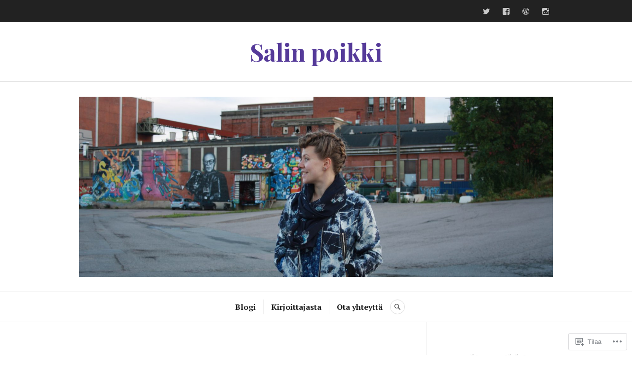

--- FILE ---
content_type: text/html; charset=UTF-8
request_url: https://salinpoikki.com/2017/06/
body_size: 23659
content:
<!DOCTYPE html>
<html lang="fi">
<head>
<meta charset="UTF-8">
<meta name="viewport" content="width=device-width, initial-scale=1">
<link rel="profile" href="http://gmpg.org/xfn/11">
<link rel="pingback" href="https://salinpoikki.com/xmlrpc.php">

<title>kesäkuu 2017 &#8211; Salin poikki</title>
<meta name='robots' content='max-image-preview:large' />

<!-- Async WordPress.com Remote Login -->
<script id="wpcom_remote_login_js">
var wpcom_remote_login_extra_auth = '';
function wpcom_remote_login_remove_dom_node_id( element_id ) {
	var dom_node = document.getElementById( element_id );
	if ( dom_node ) { dom_node.parentNode.removeChild( dom_node ); }
}
function wpcom_remote_login_remove_dom_node_classes( class_name ) {
	var dom_nodes = document.querySelectorAll( '.' + class_name );
	for ( var i = 0; i < dom_nodes.length; i++ ) {
		dom_nodes[ i ].parentNode.removeChild( dom_nodes[ i ] );
	}
}
function wpcom_remote_login_final_cleanup() {
	wpcom_remote_login_remove_dom_node_classes( "wpcom_remote_login_msg" );
	wpcom_remote_login_remove_dom_node_id( "wpcom_remote_login_key" );
	wpcom_remote_login_remove_dom_node_id( "wpcom_remote_login_validate" );
	wpcom_remote_login_remove_dom_node_id( "wpcom_remote_login_js" );
	wpcom_remote_login_remove_dom_node_id( "wpcom_request_access_iframe" );
	wpcom_remote_login_remove_dom_node_id( "wpcom_request_access_styles" );
}

// Watch for messages back from the remote login
window.addEventListener( "message", function( e ) {
	if ( e.origin === "https://r-login.wordpress.com" ) {
		var data = {};
		try {
			data = JSON.parse( e.data );
		} catch( e ) {
			wpcom_remote_login_final_cleanup();
			return;
		}

		if ( data.msg === 'LOGIN' ) {
			// Clean up the login check iframe
			wpcom_remote_login_remove_dom_node_id( "wpcom_remote_login_key" );

			var id_regex = new RegExp( /^[0-9]+$/ );
			var token_regex = new RegExp( /^.*|.*|.*$/ );
			if (
				token_regex.test( data.token )
				&& id_regex.test( data.wpcomid )
			) {
				// We have everything we need to ask for a login
				var script = document.createElement( "script" );
				script.setAttribute( "id", "wpcom_remote_login_validate" );
				script.src = '/remote-login.php?wpcom_remote_login=validate'
					+ '&wpcomid=' + data.wpcomid
					+ '&token=' + encodeURIComponent( data.token )
					+ '&host=' + window.location.protocol
					+ '//' + window.location.hostname
					+ '&postid=4342'
					+ '&is_singular=';
				document.body.appendChild( script );
			}

			return;
		}

		// Safari ITP, not logged in, so redirect
		if ( data.msg === 'LOGIN-REDIRECT' ) {
			window.location = 'https://wordpress.com/log-in?redirect_to=' + window.location.href;
			return;
		}

		// Safari ITP, storage access failed, remove the request
		if ( data.msg === 'LOGIN-REMOVE' ) {
			var css_zap = 'html { -webkit-transition: margin-top 1s; transition: margin-top 1s; } /* 9001 */ html { margin-top: 0 !important; } * html body { margin-top: 0 !important; } @media screen and ( max-width: 782px ) { html { margin-top: 0 !important; } * html body { margin-top: 0 !important; } }';
			var style_zap = document.createElement( 'style' );
			style_zap.type = 'text/css';
			style_zap.appendChild( document.createTextNode( css_zap ) );
			document.body.appendChild( style_zap );

			var e = document.getElementById( 'wpcom_request_access_iframe' );
			e.parentNode.removeChild( e );

			document.cookie = 'wordpress_com_login_access=denied; path=/; max-age=31536000';

			return;
		}

		// Safari ITP
		if ( data.msg === 'REQUEST_ACCESS' ) {
			console.log( 'request access: safari' );

			// Check ITP iframe enable/disable knob
			if ( wpcom_remote_login_extra_auth !== 'safari_itp_iframe' ) {
				return;
			}

			// If we are in a "private window" there is no ITP.
			var private_window = false;
			try {
				var opendb = window.openDatabase( null, null, null, null );
			} catch( e ) {
				private_window = true;
			}

			if ( private_window ) {
				console.log( 'private window' );
				return;
			}

			var iframe = document.createElement( 'iframe' );
			iframe.id = 'wpcom_request_access_iframe';
			iframe.setAttribute( 'scrolling', 'no' );
			iframe.setAttribute( 'sandbox', 'allow-storage-access-by-user-activation allow-scripts allow-same-origin allow-top-navigation-by-user-activation' );
			iframe.src = 'https://r-login.wordpress.com/remote-login.php?wpcom_remote_login=request_access&origin=' + encodeURIComponent( data.origin ) + '&wpcomid=' + encodeURIComponent( data.wpcomid );

			var css = 'html { -webkit-transition: margin-top 1s; transition: margin-top 1s; } /* 9001 */ html { margin-top: 46px !important; } * html body { margin-top: 46px !important; } @media screen and ( max-width: 660px ) { html { margin-top: 71px !important; } * html body { margin-top: 71px !important; } #wpcom_request_access_iframe { display: block; height: 71px !important; } } #wpcom_request_access_iframe { border: 0px; height: 46px; position: fixed; top: 0; left: 0; width: 100%; min-width: 100%; z-index: 99999; background: #23282d; } ';

			var style = document.createElement( 'style' );
			style.type = 'text/css';
			style.id = 'wpcom_request_access_styles';
			style.appendChild( document.createTextNode( css ) );
			document.body.appendChild( style );

			document.body.appendChild( iframe );
		}

		if ( data.msg === 'DONE' ) {
			wpcom_remote_login_final_cleanup();
		}
	}
}, false );

// Inject the remote login iframe after the page has had a chance to load
// more critical resources
window.addEventListener( "DOMContentLoaded", function( e ) {
	var iframe = document.createElement( "iframe" );
	iframe.style.display = "none";
	iframe.setAttribute( "scrolling", "no" );
	iframe.setAttribute( "id", "wpcom_remote_login_key" );
	iframe.src = "https://r-login.wordpress.com/remote-login.php"
		+ "?wpcom_remote_login=key"
		+ "&origin=aHR0cHM6Ly9zYWxpbnBvaWtraS5jb20%3D"
		+ "&wpcomid=125167203"
		+ "&time=" + Math.floor( Date.now() / 1000 );
	document.body.appendChild( iframe );
}, false );
</script>
<link rel='dns-prefetch' href='//s0.wp.com' />
<link rel='dns-prefetch' href='//fonts-api.wp.com' />
<link rel="alternate" type="application/rss+xml" title="Salin poikki &raquo; syöte" href="https://salinpoikki.com/feed/" />
<link rel="alternate" type="application/rss+xml" title="Salin poikki &raquo; kommenttien syöte" href="https://salinpoikki.com/comments/feed/" />
	<script type="text/javascript">
		/* <![CDATA[ */
		function addLoadEvent(func) {
			var oldonload = window.onload;
			if (typeof window.onload != 'function') {
				window.onload = func;
			} else {
				window.onload = function () {
					oldonload();
					func();
				}
			}
		}
		/* ]]> */
	</script>
	<style id='wp-emoji-styles-inline-css'>

	img.wp-smiley, img.emoji {
		display: inline !important;
		border: none !important;
		box-shadow: none !important;
		height: 1em !important;
		width: 1em !important;
		margin: 0 0.07em !important;
		vertical-align: -0.1em !important;
		background: none !important;
		padding: 0 !important;
	}
/*# sourceURL=wp-emoji-styles-inline-css */
</style>
<link crossorigin='anonymous' rel='stylesheet' id='all-css-2-1' href='/wp-content/plugins/gutenberg-core/v22.2.0/build/styles/block-library/style.css?m=1764855221i&cssminify=yes' type='text/css' media='all' />
<style id='wp-block-library-inline-css'>
.has-text-align-justify {
	text-align:justify;
}
.has-text-align-justify{text-align:justify;}

/*# sourceURL=wp-block-library-inline-css */
</style><style id='global-styles-inline-css'>
:root{--wp--preset--aspect-ratio--square: 1;--wp--preset--aspect-ratio--4-3: 4/3;--wp--preset--aspect-ratio--3-4: 3/4;--wp--preset--aspect-ratio--3-2: 3/2;--wp--preset--aspect-ratio--2-3: 2/3;--wp--preset--aspect-ratio--16-9: 16/9;--wp--preset--aspect-ratio--9-16: 9/16;--wp--preset--color--black: #222222;--wp--preset--color--cyan-bluish-gray: #abb8c3;--wp--preset--color--white: #ffffff;--wp--preset--color--pale-pink: #f78da7;--wp--preset--color--vivid-red: #cf2e2e;--wp--preset--color--luminous-vivid-orange: #ff6900;--wp--preset--color--luminous-vivid-amber: #fcb900;--wp--preset--color--light-green-cyan: #7bdcb5;--wp--preset--color--vivid-green-cyan: #00d084;--wp--preset--color--pale-cyan-blue: #8ed1fc;--wp--preset--color--vivid-cyan-blue: #0693e3;--wp--preset--color--vivid-purple: #9b51e0;--wp--preset--color--dark-gray: #555555;--wp--preset--color--medium-gray: #777777;--wp--preset--color--light-gray: #dddddd;--wp--preset--color--red: #d11415;--wp--preset--gradient--vivid-cyan-blue-to-vivid-purple: linear-gradient(135deg,rgb(6,147,227) 0%,rgb(155,81,224) 100%);--wp--preset--gradient--light-green-cyan-to-vivid-green-cyan: linear-gradient(135deg,rgb(122,220,180) 0%,rgb(0,208,130) 100%);--wp--preset--gradient--luminous-vivid-amber-to-luminous-vivid-orange: linear-gradient(135deg,rgb(252,185,0) 0%,rgb(255,105,0) 100%);--wp--preset--gradient--luminous-vivid-orange-to-vivid-red: linear-gradient(135deg,rgb(255,105,0) 0%,rgb(207,46,46) 100%);--wp--preset--gradient--very-light-gray-to-cyan-bluish-gray: linear-gradient(135deg,rgb(238,238,238) 0%,rgb(169,184,195) 100%);--wp--preset--gradient--cool-to-warm-spectrum: linear-gradient(135deg,rgb(74,234,220) 0%,rgb(151,120,209) 20%,rgb(207,42,186) 40%,rgb(238,44,130) 60%,rgb(251,105,98) 80%,rgb(254,248,76) 100%);--wp--preset--gradient--blush-light-purple: linear-gradient(135deg,rgb(255,206,236) 0%,rgb(152,150,240) 100%);--wp--preset--gradient--blush-bordeaux: linear-gradient(135deg,rgb(254,205,165) 0%,rgb(254,45,45) 50%,rgb(107,0,62) 100%);--wp--preset--gradient--luminous-dusk: linear-gradient(135deg,rgb(255,203,112) 0%,rgb(199,81,192) 50%,rgb(65,88,208) 100%);--wp--preset--gradient--pale-ocean: linear-gradient(135deg,rgb(255,245,203) 0%,rgb(182,227,212) 50%,rgb(51,167,181) 100%);--wp--preset--gradient--electric-grass: linear-gradient(135deg,rgb(202,248,128) 0%,rgb(113,206,126) 100%);--wp--preset--gradient--midnight: linear-gradient(135deg,rgb(2,3,129) 0%,rgb(40,116,252) 100%);--wp--preset--font-size--small: 13px;--wp--preset--font-size--medium: 20px;--wp--preset--font-size--large: 36px;--wp--preset--font-size--x-large: 42px;--wp--preset--font-family--albert-sans: 'Albert Sans', sans-serif;--wp--preset--font-family--alegreya: Alegreya, serif;--wp--preset--font-family--arvo: Arvo, serif;--wp--preset--font-family--bodoni-moda: 'Bodoni Moda', serif;--wp--preset--font-family--bricolage-grotesque: 'Bricolage Grotesque', sans-serif;--wp--preset--font-family--cabin: Cabin, sans-serif;--wp--preset--font-family--chivo: Chivo, sans-serif;--wp--preset--font-family--commissioner: Commissioner, sans-serif;--wp--preset--font-family--cormorant: Cormorant, serif;--wp--preset--font-family--courier-prime: 'Courier Prime', monospace;--wp--preset--font-family--crimson-pro: 'Crimson Pro', serif;--wp--preset--font-family--dm-mono: 'DM Mono', monospace;--wp--preset--font-family--dm-sans: 'DM Sans', sans-serif;--wp--preset--font-family--dm-serif-display: 'DM Serif Display', serif;--wp--preset--font-family--domine: Domine, serif;--wp--preset--font-family--eb-garamond: 'EB Garamond', serif;--wp--preset--font-family--epilogue: Epilogue, sans-serif;--wp--preset--font-family--fahkwang: Fahkwang, sans-serif;--wp--preset--font-family--figtree: Figtree, sans-serif;--wp--preset--font-family--fira-sans: 'Fira Sans', sans-serif;--wp--preset--font-family--fjalla-one: 'Fjalla One', sans-serif;--wp--preset--font-family--fraunces: Fraunces, serif;--wp--preset--font-family--gabarito: Gabarito, system-ui;--wp--preset--font-family--ibm-plex-mono: 'IBM Plex Mono', monospace;--wp--preset--font-family--ibm-plex-sans: 'IBM Plex Sans', sans-serif;--wp--preset--font-family--ibarra-real-nova: 'Ibarra Real Nova', serif;--wp--preset--font-family--instrument-serif: 'Instrument Serif', serif;--wp--preset--font-family--inter: Inter, sans-serif;--wp--preset--font-family--josefin-sans: 'Josefin Sans', sans-serif;--wp--preset--font-family--jost: Jost, sans-serif;--wp--preset--font-family--libre-baskerville: 'Libre Baskerville', serif;--wp--preset--font-family--libre-franklin: 'Libre Franklin', sans-serif;--wp--preset--font-family--literata: Literata, serif;--wp--preset--font-family--lora: Lora, serif;--wp--preset--font-family--merriweather: Merriweather, serif;--wp--preset--font-family--montserrat: Montserrat, sans-serif;--wp--preset--font-family--newsreader: Newsreader, serif;--wp--preset--font-family--noto-sans-mono: 'Noto Sans Mono', sans-serif;--wp--preset--font-family--nunito: Nunito, sans-serif;--wp--preset--font-family--open-sans: 'Open Sans', sans-serif;--wp--preset--font-family--overpass: Overpass, sans-serif;--wp--preset--font-family--pt-serif: 'PT Serif', serif;--wp--preset--font-family--petrona: Petrona, serif;--wp--preset--font-family--piazzolla: Piazzolla, serif;--wp--preset--font-family--playfair-display: 'Playfair Display', serif;--wp--preset--font-family--plus-jakarta-sans: 'Plus Jakarta Sans', sans-serif;--wp--preset--font-family--poppins: Poppins, sans-serif;--wp--preset--font-family--raleway: Raleway, sans-serif;--wp--preset--font-family--roboto: Roboto, sans-serif;--wp--preset--font-family--roboto-slab: 'Roboto Slab', serif;--wp--preset--font-family--rubik: Rubik, sans-serif;--wp--preset--font-family--rufina: Rufina, serif;--wp--preset--font-family--sora: Sora, sans-serif;--wp--preset--font-family--source-sans-3: 'Source Sans 3', sans-serif;--wp--preset--font-family--source-serif-4: 'Source Serif 4', serif;--wp--preset--font-family--space-mono: 'Space Mono', monospace;--wp--preset--font-family--syne: Syne, sans-serif;--wp--preset--font-family--texturina: Texturina, serif;--wp--preset--font-family--urbanist: Urbanist, sans-serif;--wp--preset--font-family--work-sans: 'Work Sans', sans-serif;--wp--preset--spacing--20: 0.44rem;--wp--preset--spacing--30: 0.67rem;--wp--preset--spacing--40: 1rem;--wp--preset--spacing--50: 1.5rem;--wp--preset--spacing--60: 2.25rem;--wp--preset--spacing--70: 3.38rem;--wp--preset--spacing--80: 5.06rem;--wp--preset--shadow--natural: 6px 6px 9px rgba(0, 0, 0, 0.2);--wp--preset--shadow--deep: 12px 12px 50px rgba(0, 0, 0, 0.4);--wp--preset--shadow--sharp: 6px 6px 0px rgba(0, 0, 0, 0.2);--wp--preset--shadow--outlined: 6px 6px 0px -3px rgb(255, 255, 255), 6px 6px rgb(0, 0, 0);--wp--preset--shadow--crisp: 6px 6px 0px rgb(0, 0, 0);}:where(.is-layout-flex){gap: 0.5em;}:where(.is-layout-grid){gap: 0.5em;}body .is-layout-flex{display: flex;}.is-layout-flex{flex-wrap: wrap;align-items: center;}.is-layout-flex > :is(*, div){margin: 0;}body .is-layout-grid{display: grid;}.is-layout-grid > :is(*, div){margin: 0;}:where(.wp-block-columns.is-layout-flex){gap: 2em;}:where(.wp-block-columns.is-layout-grid){gap: 2em;}:where(.wp-block-post-template.is-layout-flex){gap: 1.25em;}:where(.wp-block-post-template.is-layout-grid){gap: 1.25em;}.has-black-color{color: var(--wp--preset--color--black) !important;}.has-cyan-bluish-gray-color{color: var(--wp--preset--color--cyan-bluish-gray) !important;}.has-white-color{color: var(--wp--preset--color--white) !important;}.has-pale-pink-color{color: var(--wp--preset--color--pale-pink) !important;}.has-vivid-red-color{color: var(--wp--preset--color--vivid-red) !important;}.has-luminous-vivid-orange-color{color: var(--wp--preset--color--luminous-vivid-orange) !important;}.has-luminous-vivid-amber-color{color: var(--wp--preset--color--luminous-vivid-amber) !important;}.has-light-green-cyan-color{color: var(--wp--preset--color--light-green-cyan) !important;}.has-vivid-green-cyan-color{color: var(--wp--preset--color--vivid-green-cyan) !important;}.has-pale-cyan-blue-color{color: var(--wp--preset--color--pale-cyan-blue) !important;}.has-vivid-cyan-blue-color{color: var(--wp--preset--color--vivid-cyan-blue) !important;}.has-vivid-purple-color{color: var(--wp--preset--color--vivid-purple) !important;}.has-black-background-color{background-color: var(--wp--preset--color--black) !important;}.has-cyan-bluish-gray-background-color{background-color: var(--wp--preset--color--cyan-bluish-gray) !important;}.has-white-background-color{background-color: var(--wp--preset--color--white) !important;}.has-pale-pink-background-color{background-color: var(--wp--preset--color--pale-pink) !important;}.has-vivid-red-background-color{background-color: var(--wp--preset--color--vivid-red) !important;}.has-luminous-vivid-orange-background-color{background-color: var(--wp--preset--color--luminous-vivid-orange) !important;}.has-luminous-vivid-amber-background-color{background-color: var(--wp--preset--color--luminous-vivid-amber) !important;}.has-light-green-cyan-background-color{background-color: var(--wp--preset--color--light-green-cyan) !important;}.has-vivid-green-cyan-background-color{background-color: var(--wp--preset--color--vivid-green-cyan) !important;}.has-pale-cyan-blue-background-color{background-color: var(--wp--preset--color--pale-cyan-blue) !important;}.has-vivid-cyan-blue-background-color{background-color: var(--wp--preset--color--vivid-cyan-blue) !important;}.has-vivid-purple-background-color{background-color: var(--wp--preset--color--vivid-purple) !important;}.has-black-border-color{border-color: var(--wp--preset--color--black) !important;}.has-cyan-bluish-gray-border-color{border-color: var(--wp--preset--color--cyan-bluish-gray) !important;}.has-white-border-color{border-color: var(--wp--preset--color--white) !important;}.has-pale-pink-border-color{border-color: var(--wp--preset--color--pale-pink) !important;}.has-vivid-red-border-color{border-color: var(--wp--preset--color--vivid-red) !important;}.has-luminous-vivid-orange-border-color{border-color: var(--wp--preset--color--luminous-vivid-orange) !important;}.has-luminous-vivid-amber-border-color{border-color: var(--wp--preset--color--luminous-vivid-amber) !important;}.has-light-green-cyan-border-color{border-color: var(--wp--preset--color--light-green-cyan) !important;}.has-vivid-green-cyan-border-color{border-color: var(--wp--preset--color--vivid-green-cyan) !important;}.has-pale-cyan-blue-border-color{border-color: var(--wp--preset--color--pale-cyan-blue) !important;}.has-vivid-cyan-blue-border-color{border-color: var(--wp--preset--color--vivid-cyan-blue) !important;}.has-vivid-purple-border-color{border-color: var(--wp--preset--color--vivid-purple) !important;}.has-vivid-cyan-blue-to-vivid-purple-gradient-background{background: var(--wp--preset--gradient--vivid-cyan-blue-to-vivid-purple) !important;}.has-light-green-cyan-to-vivid-green-cyan-gradient-background{background: var(--wp--preset--gradient--light-green-cyan-to-vivid-green-cyan) !important;}.has-luminous-vivid-amber-to-luminous-vivid-orange-gradient-background{background: var(--wp--preset--gradient--luminous-vivid-amber-to-luminous-vivid-orange) !important;}.has-luminous-vivid-orange-to-vivid-red-gradient-background{background: var(--wp--preset--gradient--luminous-vivid-orange-to-vivid-red) !important;}.has-very-light-gray-to-cyan-bluish-gray-gradient-background{background: var(--wp--preset--gradient--very-light-gray-to-cyan-bluish-gray) !important;}.has-cool-to-warm-spectrum-gradient-background{background: var(--wp--preset--gradient--cool-to-warm-spectrum) !important;}.has-blush-light-purple-gradient-background{background: var(--wp--preset--gradient--blush-light-purple) !important;}.has-blush-bordeaux-gradient-background{background: var(--wp--preset--gradient--blush-bordeaux) !important;}.has-luminous-dusk-gradient-background{background: var(--wp--preset--gradient--luminous-dusk) !important;}.has-pale-ocean-gradient-background{background: var(--wp--preset--gradient--pale-ocean) !important;}.has-electric-grass-gradient-background{background: var(--wp--preset--gradient--electric-grass) !important;}.has-midnight-gradient-background{background: var(--wp--preset--gradient--midnight) !important;}.has-small-font-size{font-size: var(--wp--preset--font-size--small) !important;}.has-medium-font-size{font-size: var(--wp--preset--font-size--medium) !important;}.has-large-font-size{font-size: var(--wp--preset--font-size--large) !important;}.has-x-large-font-size{font-size: var(--wp--preset--font-size--x-large) !important;}.has-albert-sans-font-family{font-family: var(--wp--preset--font-family--albert-sans) !important;}.has-alegreya-font-family{font-family: var(--wp--preset--font-family--alegreya) !important;}.has-arvo-font-family{font-family: var(--wp--preset--font-family--arvo) !important;}.has-bodoni-moda-font-family{font-family: var(--wp--preset--font-family--bodoni-moda) !important;}.has-bricolage-grotesque-font-family{font-family: var(--wp--preset--font-family--bricolage-grotesque) !important;}.has-cabin-font-family{font-family: var(--wp--preset--font-family--cabin) !important;}.has-chivo-font-family{font-family: var(--wp--preset--font-family--chivo) !important;}.has-commissioner-font-family{font-family: var(--wp--preset--font-family--commissioner) !important;}.has-cormorant-font-family{font-family: var(--wp--preset--font-family--cormorant) !important;}.has-courier-prime-font-family{font-family: var(--wp--preset--font-family--courier-prime) !important;}.has-crimson-pro-font-family{font-family: var(--wp--preset--font-family--crimson-pro) !important;}.has-dm-mono-font-family{font-family: var(--wp--preset--font-family--dm-mono) !important;}.has-dm-sans-font-family{font-family: var(--wp--preset--font-family--dm-sans) !important;}.has-dm-serif-display-font-family{font-family: var(--wp--preset--font-family--dm-serif-display) !important;}.has-domine-font-family{font-family: var(--wp--preset--font-family--domine) !important;}.has-eb-garamond-font-family{font-family: var(--wp--preset--font-family--eb-garamond) !important;}.has-epilogue-font-family{font-family: var(--wp--preset--font-family--epilogue) !important;}.has-fahkwang-font-family{font-family: var(--wp--preset--font-family--fahkwang) !important;}.has-figtree-font-family{font-family: var(--wp--preset--font-family--figtree) !important;}.has-fira-sans-font-family{font-family: var(--wp--preset--font-family--fira-sans) !important;}.has-fjalla-one-font-family{font-family: var(--wp--preset--font-family--fjalla-one) !important;}.has-fraunces-font-family{font-family: var(--wp--preset--font-family--fraunces) !important;}.has-gabarito-font-family{font-family: var(--wp--preset--font-family--gabarito) !important;}.has-ibm-plex-mono-font-family{font-family: var(--wp--preset--font-family--ibm-plex-mono) !important;}.has-ibm-plex-sans-font-family{font-family: var(--wp--preset--font-family--ibm-plex-sans) !important;}.has-ibarra-real-nova-font-family{font-family: var(--wp--preset--font-family--ibarra-real-nova) !important;}.has-instrument-serif-font-family{font-family: var(--wp--preset--font-family--instrument-serif) !important;}.has-inter-font-family{font-family: var(--wp--preset--font-family--inter) !important;}.has-josefin-sans-font-family{font-family: var(--wp--preset--font-family--josefin-sans) !important;}.has-jost-font-family{font-family: var(--wp--preset--font-family--jost) !important;}.has-libre-baskerville-font-family{font-family: var(--wp--preset--font-family--libre-baskerville) !important;}.has-libre-franklin-font-family{font-family: var(--wp--preset--font-family--libre-franklin) !important;}.has-literata-font-family{font-family: var(--wp--preset--font-family--literata) !important;}.has-lora-font-family{font-family: var(--wp--preset--font-family--lora) !important;}.has-merriweather-font-family{font-family: var(--wp--preset--font-family--merriweather) !important;}.has-montserrat-font-family{font-family: var(--wp--preset--font-family--montserrat) !important;}.has-newsreader-font-family{font-family: var(--wp--preset--font-family--newsreader) !important;}.has-noto-sans-mono-font-family{font-family: var(--wp--preset--font-family--noto-sans-mono) !important;}.has-nunito-font-family{font-family: var(--wp--preset--font-family--nunito) !important;}.has-open-sans-font-family{font-family: var(--wp--preset--font-family--open-sans) !important;}.has-overpass-font-family{font-family: var(--wp--preset--font-family--overpass) !important;}.has-pt-serif-font-family{font-family: var(--wp--preset--font-family--pt-serif) !important;}.has-petrona-font-family{font-family: var(--wp--preset--font-family--petrona) !important;}.has-piazzolla-font-family{font-family: var(--wp--preset--font-family--piazzolla) !important;}.has-playfair-display-font-family{font-family: var(--wp--preset--font-family--playfair-display) !important;}.has-plus-jakarta-sans-font-family{font-family: var(--wp--preset--font-family--plus-jakarta-sans) !important;}.has-poppins-font-family{font-family: var(--wp--preset--font-family--poppins) !important;}.has-raleway-font-family{font-family: var(--wp--preset--font-family--raleway) !important;}.has-roboto-font-family{font-family: var(--wp--preset--font-family--roboto) !important;}.has-roboto-slab-font-family{font-family: var(--wp--preset--font-family--roboto-slab) !important;}.has-rubik-font-family{font-family: var(--wp--preset--font-family--rubik) !important;}.has-rufina-font-family{font-family: var(--wp--preset--font-family--rufina) !important;}.has-sora-font-family{font-family: var(--wp--preset--font-family--sora) !important;}.has-source-sans-3-font-family{font-family: var(--wp--preset--font-family--source-sans-3) !important;}.has-source-serif-4-font-family{font-family: var(--wp--preset--font-family--source-serif-4) !important;}.has-space-mono-font-family{font-family: var(--wp--preset--font-family--space-mono) !important;}.has-syne-font-family{font-family: var(--wp--preset--font-family--syne) !important;}.has-texturina-font-family{font-family: var(--wp--preset--font-family--texturina) !important;}.has-urbanist-font-family{font-family: var(--wp--preset--font-family--urbanist) !important;}.has-work-sans-font-family{font-family: var(--wp--preset--font-family--work-sans) !important;}
/*# sourceURL=global-styles-inline-css */
</style>

<style id='classic-theme-styles-inline-css'>
/*! This file is auto-generated */
.wp-block-button__link{color:#fff;background-color:#32373c;border-radius:9999px;box-shadow:none;text-decoration:none;padding:calc(.667em + 2px) calc(1.333em + 2px);font-size:1.125em}.wp-block-file__button{background:#32373c;color:#fff;text-decoration:none}
/*# sourceURL=/wp-includes/css/classic-themes.min.css */
</style>
<link crossorigin='anonymous' rel='stylesheet' id='all-css-4-1' href='/_static/??-eJx9j1kOwjAMRC+Ea7W0LB+Io6A0tUpokkaxQ+H2BLFKoP5YY2vejIxTAD16IS8YbOqNZ9Rja0c9MFZFuSlKYOOCJYh0LmrsDMvbASxXS4VmXuBXkEvwyYqU7y4ouTscdUaRJZdtc9hkup4k4/zSIHSZR0KugbYNkZghT2eSAznmLv7hHmcMqUWtvIodPh6aKziRBKWH546cPB6M19iTp2gywP/lPXPvduW6WVbr7apuTjeLyYrC&cssminify=yes' type='text/css' media='all' />
<link rel='stylesheet' id='canard-pt-serif-playfair-display-css' href='https://fonts-api.wp.com/css?family=PT+Serif%3A400%2C700%2C400italic%2C700italic%7CPlayfair+Display%3A400%2C700%2C400italic%2C700italic&#038;subset=cyrillic%2Clatin%2Clatin-ext&#038;ver=6.9-RC2-61304' media='all' />
<link rel='stylesheet' id='canard-lato-inconsolata-css' href='https://fonts-api.wp.com/css?family=Lato%3A400%2C700%2C400italic%2C700italic%7CInconsolata%3A400%2C700&#038;subset=latin%2Clatin-ext&#038;ver=6.9-RC2-61304' media='all' />
<link crossorigin='anonymous' rel='stylesheet' id='all-css-8-1' href='/_static/??-eJx9i0EKAjEMAD9kDWqheBDf0o2xVtKkNC3L/t4VL4qwtxmYgbk6VOkkHfqDChnUMQFGie0G1hemPZrtYLPLgp/WzRW1/B1luMojZTFoNLGmFROs1ZduTYnUsWLsWeVH3J1jbu/1Wi6H4H04nk/BP18qEE9v&cssminify=yes' type='text/css' media='all' />
<link crossorigin='anonymous' rel='stylesheet' id='print-css-9-1' href='/wp-content/mu-plugins/global-print/global-print.css?m=1465851035i&cssminify=yes' type='text/css' media='print' />
<style id='jetpack-global-styles-frontend-style-inline-css'>
:root { --font-headings: unset; --font-base: unset; --font-headings-default: -apple-system,BlinkMacSystemFont,"Segoe UI",Roboto,Oxygen-Sans,Ubuntu,Cantarell,"Helvetica Neue",sans-serif; --font-base-default: -apple-system,BlinkMacSystemFont,"Segoe UI",Roboto,Oxygen-Sans,Ubuntu,Cantarell,"Helvetica Neue",sans-serif;}
/*# sourceURL=jetpack-global-styles-frontend-style-inline-css */
</style>
<link crossorigin='anonymous' rel='stylesheet' id='all-css-12-1' href='/wp-content/themes/h4/global.css?m=1420737423i&cssminify=yes' type='text/css' media='all' />
<script type="text/javascript" id="wpcom-actionbar-placeholder-js-extra">
/* <![CDATA[ */
var actionbardata = {"siteID":"125167203","postID":"0","siteURL":"https://salinpoikki.com","xhrURL":"https://salinpoikki.com/wp-admin/admin-ajax.php","nonce":"86d344e76e","isLoggedIn":"","statusMessage":"","subsEmailDefault":"instantly","proxyScriptUrl":"https://s0.wp.com/wp-content/js/wpcom-proxy-request.js?m=1513050504i&amp;ver=20211021","i18n":{"followedText":"New posts from this site will now appear in your \u003Ca href=\"https://wordpress.com/reader\"\u003EReader\u003C/a\u003E","foldBar":"Pienenn\u00e4 t\u00e4m\u00e4 palkki","unfoldBar":"Suurenna","shortLinkCopied":"Shortlink copied to clipboard."}};
//# sourceURL=wpcom-actionbar-placeholder-js-extra
/* ]]> */
</script>
<script type="text/javascript" id="jetpack-mu-wpcom-settings-js-before">
/* <![CDATA[ */
var JETPACK_MU_WPCOM_SETTINGS = {"assetsUrl":"https://s0.wp.com/wp-content/mu-plugins/jetpack-mu-wpcom-plugin/sun/jetpack_vendor/automattic/jetpack-mu-wpcom/src/build/"};
//# sourceURL=jetpack-mu-wpcom-settings-js-before
/* ]]> */
</script>
<script crossorigin='anonymous' type='text/javascript'  src='/_static/??-eJzTLy/QTc7PK0nNK9HPKtYvyinRLSjKr6jUyyrW0QfKZeYl55SmpBaDJLMKS1OLKqGUXm5mHkFFurmZ6UWJJalQxfa5tobmRgamxgZmFpZZACbyLJI='></script>
<script type="text/javascript" id="rlt-proxy-js-after">
/* <![CDATA[ */
	rltInitialize( {"token":null,"iframeOrigins":["https:\/\/widgets.wp.com"]} );
//# sourceURL=rlt-proxy-js-after
/* ]]> */
</script>
<link rel="EditURI" type="application/rsd+xml" title="RSD" href="https://salinpoikki.wordpress.com/xmlrpc.php?rsd" />
<meta name="generator" content="WordPress.com" />

<!-- Jetpack Open Graph Tags -->
<meta property="og:type" content="website" />
<meta property="og:title" content="kesäkuu 2017 &#8211; Salin poikki" />
<meta property="og:site_name" content="Salin poikki" />
<meta property="og:image" content="https://s0.wp.com/i/blank.jpg?m=1383295312i" />
<meta property="og:image:width" content="200" />
<meta property="og:image:height" content="200" />
<meta property="og:image:alt" content="" />
<meta property="og:locale" content="fi_FI" />
<meta name="twitter:creator" content="@KaisuTee" />
<meta name="twitter:site" content="@KaisuTee" />

<!-- End Jetpack Open Graph Tags -->
<link rel="shortcut icon" type="image/x-icon" href="https://s0.wp.com/i/favicon.ico?m=1713425267i" sizes="16x16 24x24 32x32 48x48" />
<link rel="icon" type="image/x-icon" href="https://s0.wp.com/i/favicon.ico?m=1713425267i" sizes="16x16 24x24 32x32 48x48" />
<link rel="apple-touch-icon" href="https://s0.wp.com/i/webclip.png?m=1713868326i" />
<link rel="search" type="application/opensearchdescription+xml" href="https://salinpoikki.com/osd.xml" title="Salin poikki" />
<link rel="search" type="application/opensearchdescription+xml" href="https://s1.wp.com/opensearch.xml" title="WordPress.com" />
<meta name="description" content="kaisutee julkaisi 5 artikkelin ajalla June 2017" />
<style type="text/css" id="custom-colors-css">	#comments #respond p.form-submit input#comment-submit,
	.widget_flickr #flickr_badge_uber_wrapper td a:last-child {
		background: #222 !important;
		border-color: #222 !important;
	}
	#comments #respond .form-submit input#comment-submit:active,
	#comments #respond .form-submit input#comment-submit:focus,
	#comments #respond .form-submit input#comment-submit:hover,
	.widget_flickr #flickr_badge_uber_wrapper td a:last-child:active,
	.widget_flickr #flickr_badge_uber_wrapper td a:last-child:focus,
	.widget_flickr #flickr_badge_uber_wrapper td a:last-child:hover {
		background: #fff !important;
		color: #222 !important;
	}
	@media screen and (min-width: 960px) {
		.entry-hero .entry-meta,
		.entry-hero .entry-meta a {
			color: #fff !important;
		}
	}
abbr,
		acronym { border-bottom-color: #222222;}
body,
		button,
		input,
		select,
		textarea,
		.menu-toggle,
		.main-navigation a,
		.post-navigation a,
		.sidebar-toggle,
		.widget_tag_cloud a:before,
		.search-toggle,
		.site-title a:active,
		.site-title a:focus,
		.site-title a:hover,
		.content-area .entry-meta a:active,
		.content-area .entry-meta a:focus,
		.content-area .entry-meta a:hover,
		.entry-footer a:active,
		.entry-footer a:focus,
		.entry-footer a:hover,
		.page-links a,
		.comment-list .comment-reply-title small a:active,
		.comment-list .comment-reply-title small a:focus,
		.comment-list .comment-reply-title small a:hover,
		.comment-metadata a:active,
		.comment-metadata a:focus,
		.comment-metadata a:hover,
		.comment-reply-link:active,
		.comment-reply-link:focus,
		.comment-reply-link:hover,
		.widget_goodreads div[class^="gr_custom_title"] a:active,
		.widget_goodreads div[class^="gr_custom_title"] a:focus,
		.widget_goodreads div[class^="gr_custom_title"] a:hover,
		.widget_goodreads div[class^="gr_custom_container"] div[class^="gr_custom_author"] a:active,
		.widget_goodreads div[class^="gr_custom_container"] div[class^="gr_custom_author"] a:focus,
		.widget_goodreads div[class^="gr_custom_container"] div[class^="gr_custom_author"] a:hover,
		#comments #respond .comment-form-fields p.comment-form-posting-as,
		#comments #respond .comment-form-fields p.comment-form-log-out,
		#comments #respond #comment-form-identity #comment-form-nascar p,
		#comments #respond #comment-form-load-service p,
		#comments #respond #comment-form-comment textarea,
		#comments #comment-form-share-text-padder textarea,
		#comments #respond .comment-form-fields label,
		#comments #respond .comment-form-fields label span.required,
		#comments #respond .comment-form-fields label span.nopublish,
		#comments #respond .comment-form-fields div.comment-form-input input,
		#comments #respond .comment-form-service a:active,
		#comments #respond .comment-form-service a:focus,
		#comments #respond .comment-form-service a:hover,
		.widget_authors > ul > li > a,
		.wp_widget_tag_cloud a:before { color: #222222;}
body,
		button:active,
		input[type="button"]:active,
		input[type="reset"]:active,
		input[type="submit"]:active,
		button:focus,
		input[type="button"]:focus,
		input[type="reset"]:focus,
		input[type="submit"]:focus,
		button:hover,
		input[type="button"]:hover,
		input[type="reset"]:hover,
		input[type="submit"]:hover,
		input[type="text"],
		input[type="email"],
		input[type="url"],
		input[type="password"],
		input[type="search"],
		textarea,
		.search-form:before,
		.menu-toggle,
		.dropdown-toggle,
		.main-navigation > div > ul,
		.comment-navigation a,
		.posts-navigation a,
		.sidebar-toggle,
		.page-links a,
		.post-link .genericon,
		#infinite-handle span button,
		#infinite-handle span button:active,
		#infinite-handle span button:focus,
		#infinite-handle span button:hover,
		.main-navigation.toggled > div,
		.main-navigation > div:before,
		.main-navigation ul ul,
		.main-navigation ul ul li,
		#comments #respond #comment-form-comment,
		#comments #comment-form-share-text-padder,
		#comments #respond .comment-form-fields div.comment-form-input,
		#comments .comment #respond #comment-form-comment,
		#comments .comment #comment-form-share-text-padder,
		#comments .comment #respond .comment-form-fields div.comment-form-input,
		.widget_akismet_widget .a-stats a:active,
		.widget_akismet_widget .a-stats a:focus,
		.widget_akismet_widget .a-stats a:hover { background-color: #ffffff;}
mark,
		ins,
		button,
		input[type="button"],
		input[type="reset"],
		input[type="submit"],
		.comment-navigation a:active,
		.comment-navigation a:focus,
		.comment-navigation a:hover,
		.posts-navigation a:active,
		.posts-navigation a:focus,
		.posts-navigation a:hover,
		.sticky-post,
		#infinite-handle span button:active,
		#infinite-handle span button:focus,
		#infinite-handle span button:hover,
		.widget_akismet_widget .a-stats a { color: #ffffff;}
blockquote { color: #5E5E5E;}
caption,
		.footer-navigation a,
		.post-navigation .meta-nav,
		.widget_recent_entries .post-date,
		.widget_rss cite,
		.widget_rss .rss-date,
		.site-description,
		.entry-hero .entry-meta a,
		.content-area .entry-meta,
		.content-area .entry-meta a,
		.entry-footer,
		.entry-footer a,
		.page-links,
		.page-links > .page-links-title,
		.author-info .author-title,
		.comment-list .comment-reply-title small,
		.comment-metadata,
		.comment-reply-link,
		.comment-metadata a,
		.comment-list .comment-reply-title small a,
		.wp-caption,
		.gallery-caption,
		.site-content .jetpack-recipe .jetpack-recipe-meta,
		.hentry div#jp-relatedposts div.jp-relatedposts-items .jp-relatedposts-post-context,
		.widget_goodreads div[class^="gr_custom_author"] { color: #777777;}
::input-placeholder { color: #777777;}
::-webkit-input-placeholder { color: #777777;}
:-moz-placeholder { color: #777777;}
::-moz-placeholder { color: #777777;}
::-ms-input-placeholder { color: #777777;}
hr,
		.widget-area:before,
		.comment-list:before,
		.comment-navigation + .comment-respond:before,
		div#jp-relatedposts:before { background-color: #DDDDDD;}
input[type="text"],
		input[type="email"],
		input[type="url"],
		input[type="password"],
		input[type="search"],
		textarea,
		.search-form .search-submit,
		.search-form .search-submit:active,
		.search-form .search-submit:focus,
		.search-form .search-submit:hover,
		.menu-toggle,
		.menu-toggle:active,
		.menu-toggle:focus,
		.menu-toggle:hover,
		.dropdown-toggle,
		.dropdown-toggle:active,
		.dropdown-toggle:focus,
		.dropdown-toggle:hover,
		.main-navigation > div > ul,
		.sidebar-toggle,
		.sidebar-toggle:active,
		.sidebar-toggle:focus,
		.sidebar-toggle:hover,
		.author-info,
		.search-toggle,
		.search-toggle:active,
		.search-toggle:focus,
		.search-toggle:hover,
		.page-links a,
		.page-links > span,
		.page-links a:active,
		.page-links a:focus,
		.page-links a:hover,
		.main-navigation ul ul,
		#comments #respond #comment-form-comment,
		#comments #comment-form-share-text-padder,
		#comments #respond .comment-form-fields div.comment-form-input,
		.widget.top_rated .pd_top_rated_holder_posts > p,
		.widget.top_rated ul { border-color: #DDDDDD;}
th,
		td,
		.footer-widget-inner .widget,
		.site-header,
		.featured-content,
		.comment-list { border-bottom-color: #DDDDDD;}
.rtl .site-main,
		.widget-area { border-left-color: #DDDDDD;}
.site-main,
		.rtl .widget-area { border-right-color: #DDDDDD;}
table,
		.footer-navigation,
		.comment-navigation + .comment-respond,
		.footer-widget,
		.comments-area,
		div#jp-relatedposts,
		.search-navigation,
		.header-image { border-top-color: #DDDDDD;}
blockquote:before { color: #DDDDDD;}
a:focus,
		.bypostauthor .fn,
		div#jp-relatedposts a:focus { outline-color: #DDDDDD;}
pre,
		thead,
		.search-form.hover:before,
		.menu-toggle:active,
		.menu-toggle:focus,
		.menu-toggle:hover,
		.dropdown-toggle:active,
		.dropdown-toggle:focus,
		.dropdown-toggle:hover,
		.post-navigation a:active,
		.post-navigation a:focus,
		.post-navigation a:hover,
		.sidebar-toggle:active,
		.sidebar-toggle:focus,
		.sidebar-toggle:hover,
		.search-toggle:active,
		.search-toggle:focus,
		.search-toggle:hover,
		.search-form.hover:before,
		.page-links a,
		.page-links > span,
		.page-links a:active,
		.page-links a:focus,
		.page-links a:hover { background-color: #EFEFEF;}
.comment-navigation a,
		.posts-navigation a,
		.post-navigation a,
		.gallery,
		#infinite-handle span button { border-color: #EFEFEF;}
.main-navigation > div > ul > li:last-child,
		.main-navigation ul,
		.widget_archive ul,
		.widget_categories ul,
		.widget_links ul,
		.widget_meta ul,
		.widget_nav_menu ul,
		.widget_pages ul,
		.widget_recent_comments ul,
		.widget_recent_entries ul,
		.widget_rss ul,
		.page-header,
		.entry-footer > span:last-of-type,
		.comment-list .comment:not(:last-of-type),
		.comment-list .depth-1:not(:last-of-type),
		.sd-like.jetpack-likes-widget-wrapper,
		.sd-rating,
		.sd-sharing-enabled:not(#jp-post-flair),
		.widget_goodreads div[class^="gr_custom_each_container"]:last-of-type,
		.widget_rss_links ul,
		.widget_rss_links p:last-of-type,
		.hentry .wpcom-reblog-snapshot .reblogger-note,
		.widget_authors ul,
		.widget_jp_blogs_i_follow ol,
		.widget_blog-stats ul,
		.widget_top-clicks ul,
		.widget_top-posts ul,
		.widget.top_rated ul,
		.widget_upcoming_events_widget ul,
		.widget_recent_comments tr,
		.widget_recent_comments td { border-bottom-color: #EFEFEF;}
.main-navigation .nav-menu > li + li,
		.footer-navigation li + li { border-left-color: #EFEFEF;}
.rtl .main-navigation .nav-menu > li + li,
		.rtl .footer-navigation li + li { border-right-color: #EFEFEF;}
.main-navigation li,
		.posts-navigation,
		.widget_archive li,
		.widget_categories li,
		.widget_links li,
		.widget_meta li,
		.widget_nav_menu li,
		.widget_pages li,
		.widget_recent_comments li,
		.widget_recent_entries li,
		.widget_rss li,
		.archive .hentry,
		.blog .hentry,
		.search .hentry,
		.entry-footer .byline,
		.entry-footer .cat-links,
		.entry-footer .comments-link,
		.entry-footer .edit-link,
		.entry-footer .posted-on,
		.entry-footer .tags-links,
		.page-links,
		.comment-list .comment .comment:first-of-type,
		.comment-list .comment-respond,
		#infinite-handle,
		.infinite-loader,
		.archive .infinite-wrap .hentry:first-of-type,
		.blog .infinite-wrap .hentry:first-of-type,
		.search .infinite-wrap .hentry:first-of-type,
		.widget_goodreads div[class^="gr_custom_each_container"],
		.widget_rss_links li,
		.widget_rss_links p,
		.widget_authors li,
		.widget_jp_blogs_i_follow li,
		.widgets-list-layout li,
		.widget_top-clicks li,
		.widget_top-posts li,
		.widget.top_rated li,
		.widget_upcoming_events_widget li,
		.widget_recent_comments table { border-top-color: #EFEFEF;}
.toggled .menu-toggle,
		.main-navigation.toggled > div,
		.social-navigation,
		.bottom-navigation,
		.sidebar-toggle.toggled,
		.site-top,
		.toggled .search-toggle,
		.search-header .search-form,
		.site-social,
		.site-footer,
		#infinite-footer { background-color: #222222;}
.toggled .menu-toggle,
		.sidebar-toggle.toggled,
		.toggled .search-toggle,
		.wp-block-button .wp-block-button__link:active,
		.wp-block-button .wp-block-button__link:focus,
		.wp-block-button .wp-block-button__link:hover { border-color: #222222;}
.main-navigation.toggled > div:before,
		.search-header.toggled .search-toggle:after { border-bottom-color: #222222;}
.toggled .menu-toggle:active,
		.toggled .menu-toggle:focus,
		.toggled .menu-toggle:hover,
		.sidebar-toggle.toggled:active,
		.sidebar-toggle.toggled:focus,
		.sidebar-toggle.toggled:hover,
		.toggled .search-toggle:active,
		.toggled .search-toggle:focus,
		.toggled .search-toggle:hover { background-color: #515151;}
.toggled .menu-toggle:active,
		.toggled .menu-toggle:focus,
		.toggled .menu-toggle:hover,
		.sidebar-toggle.toggled:active,
		.sidebar-toggle.toggled:focus,
		.sidebar-toggle.toggled:hover,
		.toggled .search-toggle:active,
		.toggled .search-toggle:focus,
		.toggled .search-toggle:hover { border-color: #515151;}
.social-navigation,
		.bottom-navigation,
		.site-social { border-bottom-color: #515151;}
.secondary-navigation li + li { border-left-color: #515151;}
.rtl .secondary-navigation li + li { border-right-color: #515151;}
.site-info .sep,
		.wp-block-button .wp-block-button__link:active,
		.wp-block-button .wp-block-button__link:focus,
		.wp-block-button .wp-block-button__link:hover,
		.is-style-outline>.wp-block-button__link:not(.has-text-color):active,
		.is-style-outline>.wp-block-button__link:not(.has-text-color):focus,
		.is-style-outline>.wp-block-button__link:not(.has-text-color):hover { color: #515151;}
.social-navigation a:focus,
		.secondary-navigation a:focus,
		.bottom-navigation a:focus,
		.site-info a:focus { outline-color: #636363;}
.social-navigation a,
		.secondary-navigation a,
		.bottom-navigation a,
		.site-top,
		.site-info,
		.site-info a,
		#infinite-footer,
		#infinite-footer .blog-info a { color: #C9C9C9;}
.toggled .menu-toggle,
		.social-navigation a:active,
		.social-navigation a:focus,
		.social-navigation a:hover,
		.secondary-navigation a:active,
		.secondary-navigation a:focus,
		.secondary-navigation a:hover,
		.bottom-navigation a:active,
		.bottom-navigation a:focus,
		.bottom-navigation a:hover,
		.sidebar-toggle.toggled,
		.toggled .search-toggle,
		.site-info a:active,
		.site-info a:focus,
		.site-info a:hover,
		#infinite-footer .blog-credits a:active,
		#infinite-footer .blog-credits a:focus,
		#infinite-footer .blog-credits a:hover,
		#infinite-footer .blog-info a:active,
		#infinite-footer .blog-info a:focus,
		#infinite-footer .blog-info a:hover { color: #F2F2F2;}
mark,
		ins,
		button,
		input[type="button"],
		input[type="reset"],
		input[type="submit"],
		.comment-navigation a:active,
		.comment-navigation a:focus,
		.comment-navigation a:hover,
		.posts-navigation a:active,
		.posts-navigation a:focus,
		.posts-navigation a:hover,
		.featured-content .hentry:not(.has-post-thumbnail):hover .post-thumbnail,
		.featured-content .hentry:not(.has-post-thumbnail) .post-thumbnail:focus,
		.sticky-post,
		.post-link,
		#infinite-handle span button:active,
		#infinite-handle span button:focus,
		#infinite-handle span button:hover,
		.widget_akismet_widget .a-stats a,
		.milestone-widget .milestone-header,
		.wp-block-button .wp-block-button__link { background-color: #553A99;}
button,
		input[type="button"],
		input[type="reset"],
		input[type="submit"],
		.comment-navigation a:active,
		.comment-navigation a:focus,
		.comment-navigation a:hover,
		.posts-navigation a:active,
		.posts-navigation a:focus,
		.posts-navigation a:hover,
		#infinite-handle span button:active,
		#infinite-handle span button:focus,
		#infinite-handle span button:hover,
		.widget_akismet_widget .a-stats a,
		.wp-block-button .wp-block-button__link { border-color: #553A99;}
pre { border-left-color: #553A99;}
.rtl pre { border-right-color: #553A99;}
button:active,
		input[type="button"]:active,
		input[type="reset"]:active,
		input[type="submit"]:active,
		button:focus,
		input[type="button"]:focus,
		input[type="reset"]:focus,
		input[type="submit"]:focus,
		button:hover,
		input[type="button"]:hover,
		input[type="reset"]:hover,
		input[type="submit"]:hover,
		.search-form:before,
		a,
		.menu-toggle:active,
		.menu-toggle:focus,
		.menu-toggle:hover,
		.dropdown-toggle,
		.dropdown-toggle:active,
		.dropdown-toggle:focus,
		.dropdown-toggle:hover,
		.main-navigation a:active,
		.main-navigation a:focus,
		.main-navigation a:hover,
		.main-navigation .current_page_item > a,
		.main-navigation .current-menu-item > a,
		.main-navigation .current_page_ancestor > a,
		.footer-navigation a:active,
		.footer-navigation a:focus,
		.footer-navigation a:hover,
		.comment-navigation a,
		.posts-navigation a,
		.post-navigation a:active .post-title,
		.post-navigation a:focus .post-title,
		.post-navigation a:hover .post-title,
		.sidebar-toggle:active,
		.sidebar-toggle:focus,
		.sidebar-toggle:hover,
		.search-toggle:active,
		.search-toggle:focus,
		.search-toggle:hover,
		.site-title,
		.page-links > span,
		.page-links a:active,
		.page-links a:focus,
		.page-links a:hover,
		.post-link .genericon,
		.required,
		.site-content .contact-form label span,
		#infinite-handle span button,
		.widget_goodreads div[class^="gr_custom_title"] a,
		.main-navigation .menu-item-has-children > a:after,
		#comments #respond .comment-form-service a,
		.widget_akismet_widget .a-stats a:active,
		.widget_akismet_widget .a-stats a:focus,
		.widget_akismet_widget .a-stats a:hover,
		.widget_akismet_widget .a-stats a:active .count,
		.widget_akismet_widget .a-stats a:focus .count,
		.widget_akismet_widget .a-stats a:hover .count,
		.widget_authors > ul > li > a:active,
		.widget_authors > ul > li > a:focus,
		.widget_authors > ul > li > a:hover,
		.is-style-outline>.wp-block-button__link:not(.has-text-color) { color: #553A99;}
</style>
<link crossorigin='anonymous' rel='stylesheet' id='all-css-0-3' href='/_static/??-eJyNzEEOwiAQQNELSSeojbowHsVQGMlUGAgztNe3Tdy4c/mSnw9rNb6wIivkbmrqkVhgRq3Ov78G6QxPYg9TpxQ2TuIbVaWytT8aMvHgRQ7w9ziX0BMKrBQiqkBsbnHqmqmtvCjhvnvku72Mp9vVnu1x/gDMjUQR&cssminify=yes' type='text/css' media='all' />
<link rel='stylesheet' id='gravatar-card-services-css' href='https://secure.gravatar.com/css/services.css?ver=202501924dcd77a86c6f1d3698ec27fc5da92b28585ddad3ee636c0397cf312193b2a1' media='all' />
</head>

<body class="archive date wp-embed-responsive wp-theme-pubcanard customizer-styles-applied jetpack-reblog-enabled custom-colors">
<div id="page" class="hfeed site">
	<a class="skip-link screen-reader-text" href="#content">Siirry sisältöön</a>

	<header id="masthead" class="site-header" role="banner">
					<div class="site-top">
				<div class="site-top-inner">
																<nav class="social-navigation" role="navigation">
							<div class="menu-social-links-container"><ul id="menu-social-links" class="menu"><li id="menu-item-11" class="menu-item menu-item-type-custom menu-item-object-custom menu-item-11"><a target="_blank" rel="noopener" href="https://twitter.com/kaisutee"><span class="screen-reader-text">Twitter</span></a></li>
<li id="menu-item-12" class="menu-item menu-item-type-custom menu-item-object-custom menu-item-12"><a href="https://www.facebook.com/salinpoikki"><span class="screen-reader-text">Facebook</span></a></li>
<li id="menu-item-15" class="menu-item menu-item-type-custom menu-item-object-custom menu-item-15"><a href="http://wordpress.com/Salinpoikki"><span class="screen-reader-text">WordPress.com</span></a></li>
<li id="menu-item-4659" class="menu-item menu-item-type-custom menu-item-object-custom menu-item-4659"><a href="http://https://www.instagram.com/kaisutee/"><span class="screen-reader-text">Instagram</span></a></li>
</ul></div>						</nav><!-- .social-navigation -->
									</div><!-- .site-top-inner -->
			</div><!-- .site-top -->
		
		<div class="site-branding">
			<a href="https://salinpoikki.com/" class="site-logo-link" rel="home" itemprop="url"></a>			<h1 class="site-title"><a href="https://salinpoikki.com/" rel="home">Salin poikki</a></h1>
			<h2 class="site-description"></h2>
		</div><!-- .site-branding -->

					<div class="header-image">
				<div class="header-image-inner">
					<a href="https://salinpoikki.com/" rel="home"><img src="https://salinpoikki.com/wp-content/uploads/2018/04/cropped-img_77783.jpg" width="1500" height="571" alt=""></a>
				</div><!-- .header-image-inner -->
			</div><!-- .header-image -->
		
		<div id="search-navigation" class="search-navigation">
			<div class="search-navigation-inner">
									<nav id="site-navigation" class="main-navigation" role="navigation">
						<button class="menu-toggle" aria-controls="primary-menu" aria-expanded="false"><span class="screen-reader-text">Ensisijainen valikko</span></button>
						<div class="menu-menu-1-container"><ul id="primary-menu" class="menu"><li id="menu-item-9706" class="menu-item menu-item-type-custom menu-item-object-custom menu-item-home menu-item-9706"><a href="http://salinpoikki.com">Blogi</a></li>
<li id="menu-item-17" class="menu-item menu-item-type-post_type menu-item-object-page menu-item-17"><a href="https://salinpoikki.com/about/">Kirjoittajasta</a></li>
<li id="menu-item-18" class="menu-item menu-item-type-post_type menu-item-object-page menu-item-18"><a href="https://salinpoikki.com/contact/">Ota yhteyttä</a></li>
</ul></div>					</nav><!-- #site-navigation -->
								<div id="search-header" class="search-header">
					<button class="search-toggle" aria-controls="search-form" aria-expanded="false"><span class="screen-reader-text">Etsi</span></button>
					<form role="search" method="get" class="search-form" action="https://salinpoikki.com/">
				<label>
					<span class="screen-reader-text">Haku:</span>
					<input type="search" class="search-field" placeholder="Haku &hellip;" value="" name="s" />
				</label>
				<input type="submit" class="search-submit" value="Hae" />
			</form>				</div><!-- #search-header -->
			</div><!-- .search-navigation-inner -->
		</div><!-- #search-navigation -->
	</header><!-- #masthead -->

	<div id="content" class="site-content">

	<div class="site-content-inner">
		<div id="primary" class="content-area">
			<main id="main" class="site-main" role="main">

			
				<header class="page-header">
					<h1 class="page-title">Kuukausi: <span>kesäkuu 2017</span></h1>				</header><!-- .page-header -->

								
					
<article id="post-4342" class="post-4342 post type-post status-publish format-standard has-post-thumbnail hentry category-tapahtuma tag-hulahula tag-hulahulasuomi tag-juhannus tag-sauna tag-ware tag-yhteistanssi">
	
		<a class="post-thumbnail" href="https://salinpoikki.com/2017/06/26/juhannusterveiset/"><img width="870" height="768" src="https://salinpoikki.com/wp-content/uploads/2017/06/img-20170626-wa0004.jpg?w=870&amp;h=768&amp;crop=1" class="attachment-canard-post-thumbnail size-canard-post-thumbnail wp-post-image" alt="" decoding="async" srcset="https://salinpoikki.com/wp-content/uploads/2017/06/img-20170626-wa0004.jpg?w=870&amp;h=768&amp;crop=1 870w, https://salinpoikki.com/wp-content/uploads/2017/06/img-20170626-wa0004.jpg?w=150&amp;h=132&amp;crop=1 150w, https://salinpoikki.com/wp-content/uploads/2017/06/img-20170626-wa0004.jpg?w=300&amp;h=265&amp;crop=1 300w, https://salinpoikki.com/wp-content/uploads/2017/06/img-20170626-wa0004.jpg?w=768&amp;h=678&amp;crop=1 768w" sizes="(max-width: 870px) 100vw, 870px" data-attachment-id="4421" data-permalink="https://salinpoikki.com/2017/06/26/juhannusterveiset/img-20170626-wa0004/" data-orig-file="https://salinpoikki.com/wp-content/uploads/2017/06/img-20170626-wa0004.jpg" data-orig-size="1024,768" data-comments-opened="1" data-image-meta="{&quot;aperture&quot;:&quot;0&quot;,&quot;credit&quot;:&quot;&quot;,&quot;camera&quot;:&quot;&quot;,&quot;caption&quot;:&quot;&quot;,&quot;created_timestamp&quot;:&quot;0&quot;,&quot;copyright&quot;:&quot;&quot;,&quot;focal_length&quot;:&quot;0&quot;,&quot;iso&quot;:&quot;0&quot;,&quot;shutter_speed&quot;:&quot;0&quot;,&quot;title&quot;:&quot;&quot;,&quot;orientation&quot;:&quot;0&quot;}" data-image-title="IMG-20170626-WA0004" data-image-description="" data-image-caption="" data-medium-file="https://salinpoikki.com/wp-content/uploads/2017/06/img-20170626-wa0004.jpg?w=300" data-large-file="https://salinpoikki.com/wp-content/uploads/2017/06/img-20170626-wa0004.jpg?w=720" />
		
		</a>
	
	<header class="entry-header">
		<div class="entry-meta"><span class="cat-links"><a href="https://salinpoikki.com/category/tapahtuma/" rel="category tag">Tapahtuma</a></span></div><h1 class="entry-title"><a href="https://salinpoikki.com/2017/06/26/juhannusterveiset/" rel="bookmark">Juhannusterveiset</a></h1>	</header><!-- .entry-header -->

	
	<div class="entry-summary">
	    <p>Keskikesän ehdottomasta lomailuviikonlopusta nautittiin ainakin Keski-Suomessa melko tuulisessa ja koleassa säässä. Matkasuunnitelmat muuttu prätkäreissusta autoiluun (mutta saipa sylillisen raparperia roudattua takaisin), uin kaikesta huolimatta, veneelläkin pääsi ja altistuin hulahula-hommiin vahingossa. <a href="https://salinpoikki.com/2017/06/26/juhannusterveiset/#more-4342" class="more-link">Jatka artikkeliin <span class="screen-reader-text">&#8221;Juhannusterveiset&#8221;</span></a></p>
	</div><!-- .entry-summary -->

			<div class="entry-meta">
			<span class="byline"> <span class="author vcard"><img referrerpolicy="no-referrer" alt='Tuntematon&#039;s avatar' src='https://0.gravatar.com/avatar/fed54ec1401bd64fa7e1e0a1324c6c884f98acb971fcc3a4f4cca5629eaac4d7?s=20&#038;d=identicon&#038;r=G' srcset='https://0.gravatar.com/avatar/fed54ec1401bd64fa7e1e0a1324c6c884f98acb971fcc3a4f4cca5629eaac4d7?s=20&#038;d=identicon&#038;r=G 1x, https://0.gravatar.com/avatar/fed54ec1401bd64fa7e1e0a1324c6c884f98acb971fcc3a4f4cca5629eaac4d7?s=30&#038;d=identicon&#038;r=G 1.5x, https://0.gravatar.com/avatar/fed54ec1401bd64fa7e1e0a1324c6c884f98acb971fcc3a4f4cca5629eaac4d7?s=40&#038;d=identicon&#038;r=G 2x, https://0.gravatar.com/avatar/fed54ec1401bd64fa7e1e0a1324c6c884f98acb971fcc3a4f4cca5629eaac4d7?s=60&#038;d=identicon&#038;r=G 3x, https://0.gravatar.com/avatar/fed54ec1401bd64fa7e1e0a1324c6c884f98acb971fcc3a4f4cca5629eaac4d7?s=80&#038;d=identicon&#038;r=G 4x' class='avatar avatar-20' height='20' width='20' loading='lazy' decoding='async' /><a class="url fn n" href="https://salinpoikki.com/author/kaisutee/">kaisutee</a></span></span><span class="posted-on"><a href="https://salinpoikki.com/2017/06/26/juhannusterveiset/" rel="bookmark"><time class="entry-date published" datetime="2017-06-26T12:40:55+03:00">26 kesäkuun, 2017</time><time class="updated" datetime="2017-06-26T12:55:58+03:00">26 kesäkuun, 2017</time></a></span><span class="comments-link"><a href="https://salinpoikki.com/2017/06/26/juhannusterveiset/#respond">Kommentoi</a></span>		</div><!-- .entry-meta -->
	</article><!-- #post-## -->

				
					
<article id="post-4213" class="post-4213 post type-post status-publish format-standard has-post-thumbnail hentry category-arki category-kehonhuolto tag-fysioterapia tag-kehonhuolto tag-kirjasto tag-valinnat tag-venyttely">
	
		<a class="post-thumbnail" href="https://salinpoikki.com/2017/06/20/kropan-ei-tarvitse-olla-rikki-jotta-sita-voi-hoitaa/"><img width="870" height="773" src="https://salinpoikki.com/wp-content/uploads/2017/06/teippi-ja-lehti.jpg?w=870&amp;h=773&amp;crop=1" class="attachment-canard-post-thumbnail size-canard-post-thumbnail wp-post-image" alt="" decoding="async" srcset="https://salinpoikki.com/wp-content/uploads/2017/06/teippi-ja-lehti.jpg?w=870&amp;h=773&amp;crop=1 870w, https://salinpoikki.com/wp-content/uploads/2017/06/teippi-ja-lehti.jpg?w=1740&amp;h=1546&amp;crop=1 1740w, https://salinpoikki.com/wp-content/uploads/2017/06/teippi-ja-lehti.jpg?w=150&amp;h=133&amp;crop=1 150w, https://salinpoikki.com/wp-content/uploads/2017/06/teippi-ja-lehti.jpg?w=300&amp;h=267&amp;crop=1 300w, https://salinpoikki.com/wp-content/uploads/2017/06/teippi-ja-lehti.jpg?w=768&amp;h=682&amp;crop=1 768w, https://salinpoikki.com/wp-content/uploads/2017/06/teippi-ja-lehti.jpg?w=1024&amp;h=910&amp;crop=1 1024w, https://salinpoikki.com/wp-content/uploads/2017/06/teippi-ja-lehti.jpg?w=1440&amp;h=1280&amp;crop=1 1440w" sizes="(max-width: 870px) 100vw, 870px" data-attachment-id="4212" data-permalink="https://salinpoikki.com/teippi-ja-lehti/" data-orig-file="https://salinpoikki.com/wp-content/uploads/2017/06/teippi-ja-lehti.jpg" data-orig-size="3199,2209" data-comments-opened="1" data-image-meta="{&quot;aperture&quot;:&quot;2.64&quot;,&quot;credit&quot;:&quot;&quot;,&quot;camera&quot;:&quot;Jolla C&quot;,&quot;caption&quot;:&quot;&quot;,&quot;created_timestamp&quot;:&quot;0&quot;,&quot;copyright&quot;:&quot;&quot;,&quot;focal_length&quot;:&quot;3.37&quot;,&quot;iso&quot;:&quot;62&quot;,&quot;shutter_speed&quot;:&quot;0.025&quot;,&quot;title&quot;:&quot;&quot;,&quot;orientation&quot;:&quot;1&quot;}" data-image-title="Teippi ja lehti" data-image-description="" data-image-caption="" data-medium-file="https://salinpoikki.com/wp-content/uploads/2017/06/teippi-ja-lehti.jpg?w=300" data-large-file="https://salinpoikki.com/wp-content/uploads/2017/06/teippi-ja-lehti.jpg?w=720" />
		
		</a>
	
	<header class="entry-header">
		<div class="entry-meta"><span class="cat-links"><a href="https://salinpoikki.com/category/arki/" rel="category tag">Arki</a>, <a href="https://salinpoikki.com/category/kehonhuolto/" rel="category tag">kehonhuolto</a></span></div><h1 class="entry-title"><a href="https://salinpoikki.com/2017/06/20/kropan-ei-tarvitse-olla-rikki-jotta-sita-voi-hoitaa/" rel="bookmark">Kropan ei tarvitse olla rikki, jotta sitä voi hoitaa</a></h1>	</header><!-- .entry-header -->

	
	<div class="entry-summary">
	    <p>Havahduin taas siihen, etten ole venytellyt kunnolla hetkiin. Pääsin eilen vihdoin ja viimein pitkään odotuksen perästä fyssarille ja olin ihan  <a href="https://salinpoikki.com/2017/06/20/kropan-ei-tarvitse-olla-rikki-jotta-sita-voi-hoitaa/#more-4213" class="more-link">Jatka artikkeliin <span class="screen-reader-text">&#8221;Kropan ei tarvitse olla rikki, jotta sitä voi hoitaa&#8221;</span></a></p>
	</div><!-- .entry-summary -->

			<div class="entry-meta">
			<span class="byline"> <span class="author vcard"><img referrerpolicy="no-referrer" alt='Tuntematon&#039;s avatar' src='https://0.gravatar.com/avatar/fed54ec1401bd64fa7e1e0a1324c6c884f98acb971fcc3a4f4cca5629eaac4d7?s=20&#038;d=identicon&#038;r=G' srcset='https://0.gravatar.com/avatar/fed54ec1401bd64fa7e1e0a1324c6c884f98acb971fcc3a4f4cca5629eaac4d7?s=20&#038;d=identicon&#038;r=G 1x, https://0.gravatar.com/avatar/fed54ec1401bd64fa7e1e0a1324c6c884f98acb971fcc3a4f4cca5629eaac4d7?s=30&#038;d=identicon&#038;r=G 1.5x, https://0.gravatar.com/avatar/fed54ec1401bd64fa7e1e0a1324c6c884f98acb971fcc3a4f4cca5629eaac4d7?s=40&#038;d=identicon&#038;r=G 2x, https://0.gravatar.com/avatar/fed54ec1401bd64fa7e1e0a1324c6c884f98acb971fcc3a4f4cca5629eaac4d7?s=60&#038;d=identicon&#038;r=G 3x, https://0.gravatar.com/avatar/fed54ec1401bd64fa7e1e0a1324c6c884f98acb971fcc3a4f4cca5629eaac4d7?s=80&#038;d=identicon&#038;r=G 4x' class='avatar avatar-20' height='20' width='20' loading='lazy' decoding='async' /><a class="url fn n" href="https://salinpoikki.com/author/kaisutee/">kaisutee</a></span></span><span class="posted-on"><a href="https://salinpoikki.com/2017/06/20/kropan-ei-tarvitse-olla-rikki-jotta-sita-voi-hoitaa/" rel="bookmark"><time class="entry-date published" datetime="2017-06-20T11:58:24+03:00">20 kesäkuun, 2017</time><time class="updated" datetime="2017-06-20T12:10:32+03:00">20 kesäkuun, 2017</time></a></span><span class="comments-link"><a href="https://salinpoikki.com/2017/06/20/kropan-ei-tarvitse-olla-rikki-jotta-sita-voi-hoitaa/#comments">2 kommenttia</a></span>		</div><!-- .entry-meta -->
	</article><!-- #post-## -->

				
					
<article id="post-4000" class="post-4000 post type-post status-publish format-standard has-post-thumbnail hentry category-arki tag-auditions tag-danceupacademy tag-facebook tag-hakutilaisuus tag-koreografi tag-masterofarts tag-salinpoikki-blogi tag-tanssinopettaja tag-tyosopimus tag-workshop">
	
		<a class="post-thumbnail" href="https://salinpoikki.com/2017/06/15/tahaton-tauko-ja-somettamatonta-toimintaa/"><img width="870" height="773" src="https://salinpoikki.com/wp-content/uploads/2017/06/20170615_103008.jpg?w=870&amp;h=773&amp;crop=1" class="attachment-canard-post-thumbnail size-canard-post-thumbnail wp-post-image" alt="" decoding="async" srcset="https://salinpoikki.com/wp-content/uploads/2017/06/20170615_103008.jpg?w=870&amp;h=773&amp;crop=1 870w, https://salinpoikki.com/wp-content/uploads/2017/06/20170615_103008.jpg?w=1740&amp;h=1546&amp;crop=1 1740w, https://salinpoikki.com/wp-content/uploads/2017/06/20170615_103008.jpg?w=150&amp;h=133&amp;crop=1 150w, https://salinpoikki.com/wp-content/uploads/2017/06/20170615_103008.jpg?w=300&amp;h=267&amp;crop=1 300w, https://salinpoikki.com/wp-content/uploads/2017/06/20170615_103008.jpg?w=768&amp;h=682&amp;crop=1 768w, https://salinpoikki.com/wp-content/uploads/2017/06/20170615_103008.jpg?w=1024&amp;h=910&amp;crop=1 1024w, https://salinpoikki.com/wp-content/uploads/2017/06/20170615_103008.jpg?w=1440&amp;h=1280&amp;crop=1 1440w" sizes="(max-width: 870px) 100vw, 870px" data-attachment-id="4183" data-permalink="https://salinpoikki.com/2017/06/15/tahaton-tauko-ja-somettamatonta-toimintaa/20170615_103008/" data-orig-file="https://salinpoikki.com/wp-content/uploads/2017/06/20170615_103008.jpg" data-orig-size="3264,2448" data-comments-opened="1" data-image-meta="{&quot;aperture&quot;:&quot;2.64&quot;,&quot;credit&quot;:&quot;&quot;,&quot;camera&quot;:&quot;Jolla C&quot;,&quot;caption&quot;:&quot;&quot;,&quot;created_timestamp&quot;:&quot;0&quot;,&quot;copyright&quot;:&quot;&quot;,&quot;focal_length&quot;:&quot;3.37&quot;,&quot;iso&quot;:&quot;168&quot;,&quot;shutter_speed&quot;:&quot;0.033333333333333&quot;,&quot;title&quot;:&quot;&quot;,&quot;orientation&quot;:&quot;1&quot;}" data-image-title="20170615_103008" data-image-description="" data-image-caption="" data-medium-file="https://salinpoikki.com/wp-content/uploads/2017/06/20170615_103008.jpg?w=300" data-large-file="https://salinpoikki.com/wp-content/uploads/2017/06/20170615_103008.jpg?w=720" />
		
		</a>
	
	<header class="entry-header">
		<div class="entry-meta"><span class="cat-links"><a href="https://salinpoikki.com/category/arki/" rel="category tag">Arki</a></span></div><h1 class="entry-title"><a href="https://salinpoikki.com/2017/06/15/tahaton-tauko-ja-somettamatonta-toimintaa/" rel="bookmark">Tahaton tauko ja somettamatonta toimintaa</a></h1>	</header><!-- .entry-header -->

	
	<div class="entry-summary">
	    <p>Joskus sattuu käymään näin.  <a href="https://salinpoikki.com/2017/06/15/tahaton-tauko-ja-somettamatonta-toimintaa/#more-4000" class="more-link">Jatka artikkeliin <span class="screen-reader-text">&#8221;Tahaton tauko ja somettamatonta toimintaa&#8221;</span></a></p>
	</div><!-- .entry-summary -->

			<div class="entry-meta">
			<span class="byline"> <span class="author vcard"><img referrerpolicy="no-referrer" alt='Tuntematon&#039;s avatar' src='https://0.gravatar.com/avatar/fed54ec1401bd64fa7e1e0a1324c6c884f98acb971fcc3a4f4cca5629eaac4d7?s=20&#038;d=identicon&#038;r=G' srcset='https://0.gravatar.com/avatar/fed54ec1401bd64fa7e1e0a1324c6c884f98acb971fcc3a4f4cca5629eaac4d7?s=20&#038;d=identicon&#038;r=G 1x, https://0.gravatar.com/avatar/fed54ec1401bd64fa7e1e0a1324c6c884f98acb971fcc3a4f4cca5629eaac4d7?s=30&#038;d=identicon&#038;r=G 1.5x, https://0.gravatar.com/avatar/fed54ec1401bd64fa7e1e0a1324c6c884f98acb971fcc3a4f4cca5629eaac4d7?s=40&#038;d=identicon&#038;r=G 2x, https://0.gravatar.com/avatar/fed54ec1401bd64fa7e1e0a1324c6c884f98acb971fcc3a4f4cca5629eaac4d7?s=60&#038;d=identicon&#038;r=G 3x, https://0.gravatar.com/avatar/fed54ec1401bd64fa7e1e0a1324c6c884f98acb971fcc3a4f4cca5629eaac4d7?s=80&#038;d=identicon&#038;r=G 4x' class='avatar avatar-20' height='20' width='20' loading='lazy' decoding='async' /><a class="url fn n" href="https://salinpoikki.com/author/kaisutee/">kaisutee</a></span></span><span class="posted-on"><a href="https://salinpoikki.com/2017/06/15/tahaton-tauko-ja-somettamatonta-toimintaa/" rel="bookmark"><time class="entry-date published" datetime="2017-06-15T11:00:48+03:00">15 kesäkuun, 2017</time><time class="updated" datetime="2017-06-15T11:04:04+03:00">15 kesäkuun, 2017</time></a></span><span class="comments-link"><a href="https://salinpoikki.com/2017/06/15/tahaton-tauko-ja-somettamatonta-toimintaa/#respond">Kommentoi</a></span>		</div><!-- .entry-meta -->
	</article><!-- #post-## -->

				
					
<article id="post-3894" class="post-3894 post type-post status-publish format-standard has-post-thumbnail hentry category-haastattelu category-valintakokeet category-vinkit tag-salzburg tag-salzburgexperimentalacademyofdance tag-sead tag-turku tag-turuntaideakatemia">
	
		<a class="post-thumbnail" href="https://salinpoikki.com/2017/06/02/paasykoevinkit-2017-iv/"><img width="870" height="671" src="https://salinpoikki.com/wp-content/uploads/2017/06/4featuredfilter.jpg?w=870&amp;h=671&amp;crop=1" class="attachment-canard-post-thumbnail size-canard-post-thumbnail wp-post-image" alt="" decoding="async" loading="lazy" srcset="https://salinpoikki.com/wp-content/uploads/2017/06/4featuredfilter.jpg?w=870&amp;h=671&amp;crop=1 870w, https://salinpoikki.com/wp-content/uploads/2017/06/4featuredfilter.jpg?w=150&amp;h=116&amp;crop=1 150w, https://salinpoikki.com/wp-content/uploads/2017/06/4featuredfilter.jpg?w=300&amp;h=231&amp;crop=1 300w, https://salinpoikki.com/wp-content/uploads/2017/06/4featuredfilter.jpg?w=768&amp;h=592&amp;crop=1 768w" sizes="(max-width: 870px) 100vw, 870px" data-attachment-id="3961" data-permalink="https://salinpoikki.com/2017/06/02/paasykoevinkit-2017-iv/4featuredfilter/" data-orig-file="https://salinpoikki.com/wp-content/uploads/2017/06/4featuredfilter.jpg" data-orig-size="1200,671" data-comments-opened="1" data-image-meta="{&quot;aperture&quot;:&quot;0&quot;,&quot;credit&quot;:&quot;&quot;,&quot;camera&quot;:&quot;&quot;,&quot;caption&quot;:&quot;&quot;,&quot;created_timestamp&quot;:&quot;1496405896&quot;,&quot;copyright&quot;:&quot;&quot;,&quot;focal_length&quot;:&quot;0&quot;,&quot;iso&quot;:&quot;0&quot;,&quot;shutter_speed&quot;:&quot;0&quot;,&quot;title&quot;:&quot;&quot;,&quot;orientation&quot;:&quot;1&quot;}" data-image-title="4featuredFilter" data-image-description="" data-image-caption="" data-medium-file="https://salinpoikki.com/wp-content/uploads/2017/06/4featuredfilter.jpg?w=300" data-large-file="https://salinpoikki.com/wp-content/uploads/2017/06/4featuredfilter.jpg?w=720" />
		
		</a>
	
	<header class="entry-header">
		<div class="entry-meta"><span class="cat-links"><a href="https://salinpoikki.com/category/haastattelu/" rel="category tag">haastattelu</a>, <a href="https://salinpoikki.com/category/valintakokeet/" rel="category tag">Valintakokeet</a>, <a href="https://salinpoikki.com/category/vinkit/" rel="category tag">Vinkit</a></span></div><h1 class="entry-title"><a href="https://salinpoikki.com/2017/06/02/paasykoevinkit-2017-iv/" rel="bookmark">Pääsykoevinkit 2017 IV</a></h1>	</header><!-- .entry-header -->

	
	<div class="entry-summary">
	    <p style="text-align:center;">Pääsykoekauden tueksi julkaistaan Salin poikki -blogissa pääsykokeilijoiden ja -onnistujien vinkit ja kokemukset hakutilaisuuksista koti- ja ulkomaisiin oppilaitoksiin. <a href="https://salinpoikki.com/2017/06/02/paasykoevinkit-2017-iv/#more-3894" class="more-link">Jatka artikkeliin <span class="screen-reader-text">&#8221;Pääsykoevinkit 2017 IV&#8221;</span></a></p>
	</div><!-- .entry-summary -->

			<div class="entry-meta">
			<span class="byline"> <span class="author vcard"><img referrerpolicy="no-referrer" alt='Tuntematon&#039;s avatar' src='https://0.gravatar.com/avatar/fed54ec1401bd64fa7e1e0a1324c6c884f98acb971fcc3a4f4cca5629eaac4d7?s=20&#038;d=identicon&#038;r=G' srcset='https://0.gravatar.com/avatar/fed54ec1401bd64fa7e1e0a1324c6c884f98acb971fcc3a4f4cca5629eaac4d7?s=20&#038;d=identicon&#038;r=G 1x, https://0.gravatar.com/avatar/fed54ec1401bd64fa7e1e0a1324c6c884f98acb971fcc3a4f4cca5629eaac4d7?s=30&#038;d=identicon&#038;r=G 1.5x, https://0.gravatar.com/avatar/fed54ec1401bd64fa7e1e0a1324c6c884f98acb971fcc3a4f4cca5629eaac4d7?s=40&#038;d=identicon&#038;r=G 2x, https://0.gravatar.com/avatar/fed54ec1401bd64fa7e1e0a1324c6c884f98acb971fcc3a4f4cca5629eaac4d7?s=60&#038;d=identicon&#038;r=G 3x, https://0.gravatar.com/avatar/fed54ec1401bd64fa7e1e0a1324c6c884f98acb971fcc3a4f4cca5629eaac4d7?s=80&#038;d=identicon&#038;r=G 4x' class='avatar avatar-20' height='20' width='20' loading='lazy' decoding='async' /><a class="url fn n" href="https://salinpoikki.com/author/kaisutee/">kaisutee</a></span></span><span class="posted-on"><a href="https://salinpoikki.com/2017/06/02/paasykoevinkit-2017-iv/" rel="bookmark"><time class="entry-date published" datetime="2017-06-02T12:34:35+03:00">2 kesäkuun, 2017</time><time class="updated" datetime="2017-06-02T12:48:11+03:00">2 kesäkuun, 2017</time></a></span><span class="comments-link"><a href="https://salinpoikki.com/2017/06/02/paasykoevinkit-2017-iv/#respond">Kommentoi</a></span>		</div><!-- .entry-meta -->
	</article><!-- #post-## -->

				
					
<article id="post-3695" class="post-3695 post type-post status-publish format-standard has-post-thumbnail hentry category-haastattelu category-valintakokeet category-vinkit tag-dansochcirkushogskolan tag-doch tag-outokumpu tag-pkky tag-pohjois-karjala tag-tukholma tag-valintakoe2017">
	
		<a class="post-thumbnail" href="https://salinpoikki.com/2017/06/01/paasykoevinkit-2017-iii/"><img width="870" height="700" src="https://salinpoikki.com/wp-content/uploads/2017/06/featuredimage.jpg?w=870&amp;h=700&amp;crop=1" class="attachment-canard-post-thumbnail size-canard-post-thumbnail wp-post-image" alt="" decoding="async" loading="lazy" srcset="https://salinpoikki.com/wp-content/uploads/2017/06/featuredimage.jpg?w=870&amp;h=700&amp;crop=1 870w, https://salinpoikki.com/wp-content/uploads/2017/06/featuredimage.jpg?w=150&amp;h=121&amp;crop=1 150w, https://salinpoikki.com/wp-content/uploads/2017/06/featuredimage.jpg?w=300&amp;h=241&amp;crop=1 300w, https://salinpoikki.com/wp-content/uploads/2017/06/featuredimage.jpg?w=768&amp;h=618&amp;crop=1 768w" sizes="(max-width: 870px) 100vw, 870px" data-attachment-id="3887" data-permalink="https://salinpoikki.com/2017/06/01/paasykoevinkit-2017-iii/featuredimage/" data-orig-file="https://salinpoikki.com/wp-content/uploads/2017/06/featuredimage.jpg" data-orig-size="1200,700" data-comments-opened="1" data-image-meta="{&quot;aperture&quot;:&quot;0&quot;,&quot;credit&quot;:&quot;&quot;,&quot;camera&quot;:&quot;&quot;,&quot;caption&quot;:&quot;&quot;,&quot;created_timestamp&quot;:&quot;0&quot;,&quot;copyright&quot;:&quot;&quot;,&quot;focal_length&quot;:&quot;0&quot;,&quot;iso&quot;:&quot;0&quot;,&quot;shutter_speed&quot;:&quot;0&quot;,&quot;title&quot;:&quot;&quot;,&quot;orientation&quot;:&quot;0&quot;}" data-image-title="FeaturedImage" data-image-description="" data-image-caption="" data-medium-file="https://salinpoikki.com/wp-content/uploads/2017/06/featuredimage.jpg?w=300" data-large-file="https://salinpoikki.com/wp-content/uploads/2017/06/featuredimage.jpg?w=720" />
		
		</a>
	
	<header class="entry-header">
		<div class="entry-meta"><span class="cat-links"><a href="https://salinpoikki.com/category/haastattelu/" rel="category tag">haastattelu</a>, <a href="https://salinpoikki.com/category/valintakokeet/" rel="category tag">Valintakokeet</a>, <a href="https://salinpoikki.com/category/vinkit/" rel="category tag">Vinkit</a></span></div><h1 class="entry-title"><a href="https://salinpoikki.com/2017/06/01/paasykoevinkit-2017-iii/" rel="bookmark">Pääsykoevinkit 2017 III</a></h1>	</header><!-- .entry-header -->

	
	<div class="entry-summary">
	    <p style="text-align:center;">Pääsykoekauden tueksi julkaistaan Salin poikki -blogissa pääsykokeilijoiden ja -onnistujien vinkit ja kokemukset hakutilaisuuksista koti- ja ulkomaisiin oppilaitoksiin.</p>
<p style="text-align:justify;">Joka päivä kaksi tanssialan pääsykokeissa menestynyttä jakaa vinkit oman oppilaitoksensa hakuihin sekä tanssialalle yleisemmin. Ota tärpit haun tueksi nyt tai sulattele valmistautuessasi seuraaviin! Kysymykset ovat kaikille vastaajille samat, vastaukset jokaisen omasta kokemuksesta. <a href="https://salinpoikki.com/2017/06/01/paasykoevinkit-2017-iii/#more-3695" class="more-link">Jatka artikkeliin <span class="screen-reader-text">&#8221;Pääsykoevinkit 2017 III&#8221;</span></a></p>
	</div><!-- .entry-summary -->

			<div class="entry-meta">
			<span class="byline"> <span class="author vcard"><img referrerpolicy="no-referrer" alt='Tuntematon&#039;s avatar' src='https://0.gravatar.com/avatar/fed54ec1401bd64fa7e1e0a1324c6c884f98acb971fcc3a4f4cca5629eaac4d7?s=20&#038;d=identicon&#038;r=G' srcset='https://0.gravatar.com/avatar/fed54ec1401bd64fa7e1e0a1324c6c884f98acb971fcc3a4f4cca5629eaac4d7?s=20&#038;d=identicon&#038;r=G 1x, https://0.gravatar.com/avatar/fed54ec1401bd64fa7e1e0a1324c6c884f98acb971fcc3a4f4cca5629eaac4d7?s=30&#038;d=identicon&#038;r=G 1.5x, https://0.gravatar.com/avatar/fed54ec1401bd64fa7e1e0a1324c6c884f98acb971fcc3a4f4cca5629eaac4d7?s=40&#038;d=identicon&#038;r=G 2x, https://0.gravatar.com/avatar/fed54ec1401bd64fa7e1e0a1324c6c884f98acb971fcc3a4f4cca5629eaac4d7?s=60&#038;d=identicon&#038;r=G 3x, https://0.gravatar.com/avatar/fed54ec1401bd64fa7e1e0a1324c6c884f98acb971fcc3a4f4cca5629eaac4d7?s=80&#038;d=identicon&#038;r=G 4x' class='avatar avatar-20' height='20' width='20' loading='lazy' decoding='async' /><a class="url fn n" href="https://salinpoikki.com/author/kaisutee/">kaisutee</a></span></span><span class="posted-on"><a href="https://salinpoikki.com/2017/06/01/paasykoevinkit-2017-iii/" rel="bookmark"><time class="entry-date published" datetime="2017-06-01T12:00:33+03:00">1 kesäkuun, 2017</time><time class="updated" datetime="2017-06-04T16:27:35+03:00">4 kesäkuun, 2017</time></a></span><span class="comments-link"><a href="https://salinpoikki.com/2017/06/01/paasykoevinkit-2017-iii/#respond">Kommentoi</a></span>		</div><!-- .entry-meta -->
	</article><!-- #post-## -->

				
				
			
			</main><!-- #main -->
		</div><!-- #primary -->

		
	<button class="sidebar-toggle" aria-controls="secondary" aria-expanded="false"><span class="screen-reader-text">Sivupalkki</span></button>

<div id="secondary" class="widget-area" role="complementary">
	<aside id="text-1" class="widget widget_text"><h2 class="widget-title">Salin poikki</h2>			<div class="textwidget"><p>Blogi tanssimisesta, tanssikulttuurista ja liikeriippuvuudesta.</p>
<p>Kirjoituksia salista, urapoluista, merkityksistä ja rutiineista, sekä tanssin tekijöiden kokemuksista täällä ja toisaalla.</p>
</div>
		</aside><aside id="twitter_timeline-4" class="widget widget_twitter_timeline"><h2 class="widget-title">Twitter</h2><a class="twitter-timeline" data-theme="light" data-border-color="#e8e8e8" data-tweet-limit="2" data-lang="FI" data-partner="jetpack" data-chrome="noheader" href="https://twitter.com/Kaisutee" href="https://twitter.com/Kaisutee">Minun twiitit</a></aside><aside id="archives-3" class="widget widget_archive"><h2 class="widget-title">Blogiarkisto</h2>
			<ul>
					<li><a href='https://salinpoikki.com/2019/11/'>marraskuu 2019</a></li>
	<li><a href='https://salinpoikki.com/2019/09/'>syyskuu 2019</a></li>
	<li><a href='https://salinpoikki.com/2019/08/'>elokuu 2019</a></li>
	<li><a href='https://salinpoikki.com/2019/07/'>heinäkuu 2019</a></li>
	<li><a href='https://salinpoikki.com/2019/06/'>kesäkuu 2019</a></li>
	<li><a href='https://salinpoikki.com/2019/05/'>toukokuu 2019</a></li>
	<li><a href='https://salinpoikki.com/2019/04/'>huhtikuu 2019</a></li>
	<li><a href='https://salinpoikki.com/2019/03/'>maaliskuu 2019</a></li>
	<li><a href='https://salinpoikki.com/2019/02/'>helmikuu 2019</a></li>
	<li><a href='https://salinpoikki.com/2019/01/'>tammikuu 2019</a></li>
	<li><a href='https://salinpoikki.com/2018/12/'>joulukuu 2018</a></li>
	<li><a href='https://salinpoikki.com/2018/11/'>marraskuu 2018</a></li>
	<li><a href='https://salinpoikki.com/2018/10/'>lokakuu 2018</a></li>
	<li><a href='https://salinpoikki.com/2018/09/'>syyskuu 2018</a></li>
	<li><a href='https://salinpoikki.com/2018/08/'>elokuu 2018</a></li>
	<li><a href='https://salinpoikki.com/2018/07/'>heinäkuu 2018</a></li>
	<li><a href='https://salinpoikki.com/2018/06/'>kesäkuu 2018</a></li>
	<li><a href='https://salinpoikki.com/2018/04/'>huhtikuu 2018</a></li>
	<li><a href='https://salinpoikki.com/2018/03/'>maaliskuu 2018</a></li>
	<li><a href='https://salinpoikki.com/2018/02/'>helmikuu 2018</a></li>
	<li><a href='https://salinpoikki.com/2017/12/'>joulukuu 2017</a></li>
	<li><a href='https://salinpoikki.com/2017/11/'>marraskuu 2017</a></li>
	<li><a href='https://salinpoikki.com/2017/10/'>lokakuu 2017</a></li>
	<li><a href='https://salinpoikki.com/2017/09/'>syyskuu 2017</a></li>
	<li><a href='https://salinpoikki.com/2017/08/'>elokuu 2017</a></li>
	<li><a href='https://salinpoikki.com/2017/07/'>heinäkuu 2017</a></li>
	<li><a href='https://salinpoikki.com/2017/06/' aria-current="page">kesäkuu 2017</a></li>
	<li><a href='https://salinpoikki.com/2017/05/'>toukokuu 2017</a></li>
	<li><a href='https://salinpoikki.com/2017/04/'>huhtikuu 2017</a></li>
	<li><a href='https://salinpoikki.com/2017/03/'>maaliskuu 2017</a></li>
			</ul>

			</aside></div><!-- #secondary -->
	</div><!-- .site-content-inner -->


	</div><!-- #content -->

	
<div id="tertiary" class="footer-widget" role="complementary">
	<div class="footer-widget-inner">
		<aside id="blog_subscription-3" class="widget widget_blog_subscription jetpack_subscription_widget"><h2 class="widget-title"><label for="subscribe-field">Blogin tapahtumat sähköpostiisi</label></h2>

			<div class="wp-block-jetpack-subscriptions__container">
			<form
				action="https://subscribe.wordpress.com"
				method="post"
				accept-charset="utf-8"
				data-blog="125167203"
				data-post_access_level="everybody"
				id="subscribe-blog"
			>
				<p>Lisää itsesi sähköpostilistalle ja saat blogin tapahtumat ja ilmoituksen uusista julkaisuista sähköpostiisi. </p>
				<p id="subscribe-email">
					<label
						id="subscribe-field-label"
						for="subscribe-field"
						class="screen-reader-text"
					>
						Sähköpostiosoite:					</label>

					<input
							type="email"
							name="email"
							autocomplete="email"
							
							style="width: 95%; padding: 1px 10px"
							placeholder="Sähköpostiosoite"
							value=""
							id="subscribe-field"
							required
						/>				</p>

				<p id="subscribe-submit"
									>
					<input type="hidden" name="action" value="subscribe"/>
					<input type="hidden" name="blog_id" value="125167203"/>
					<input type="hidden" name="source" value="https://salinpoikki.com/2017/06/"/>
					<input type="hidden" name="sub-type" value="widget"/>
					<input type="hidden" name="redirect_fragment" value="subscribe-blog"/>
					<input type="hidden" id="_wpnonce" name="_wpnonce" value="8e0608ba65" />					<button type="submit"
													class="wp-block-button__link"
																	>
						Seuraa					</button>
				</p>
			</form>
						</div>
			
</aside>
		<aside id="recent-posts-1" class="widget widget_recent_entries">
		<h2 class="widget-title">Uusimmat</h2>
		<ul>
											<li>
					<a href="https://salinpoikki.com/2019/11/14/blogi-nuorille-tanssijoille/">Blogi nuorille tanssijoille</a>
											<span class="post-date">14 marraskuun, 2019</span>
									</li>
											<li>
					<a href="https://salinpoikki.com/2019/09/14/kl19-jussi/">KL19: Top 5 erot 1990- ja 2010-luvun breikkauksessa &#8211; Jussi</a>
											<span class="post-date">14 syyskuun, 2019</span>
									</li>
											<li>
					<a href="https://salinpoikki.com/2019/09/14/kl19-focusfm/">KL19: FocusFM</a>
											<span class="post-date">14 syyskuun, 2019</span>
									</li>
											<li>
					<a href="https://salinpoikki.com/2019/08/22/kl19-omat-suosikit-blogista-kaisu/">Suojattu: KL19: Omat suosikit blogista &#8211; Kaisu</a>
											<span class="post-date">22 elokuun, 2019</span>
									</li>
											<li>
					<a href="https://salinpoikki.com/2019/08/19/kl19-salin-poikki/">KL19 Salin poikki</a>
											<span class="post-date">19 elokuun, 2019</span>
									</li>
					</ul>

		</aside><aside id="grofile-6" class="widget widget-grofile grofile"><h2 class="widget-title">Kirjoittaja</h2>			<img
				src="https://1.gravatar.com/avatar/7c19100730eadc84f9d632fa6bd4eacc?s=320"
				srcset="https://1.gravatar.com/avatar/7c19100730eadc84f9d632fa6bd4eacc?s=320 1x, https://1.gravatar.com/avatar/7c19100730eadc84f9d632fa6bd4eacc?s=480 1.5x, https://1.gravatar.com/avatar/7c19100730eadc84f9d632fa6bd4eacc?s=640 2x, https://1.gravatar.com/avatar/7c19100730eadc84f9d632fa6bd4eacc?s=960 3x, https://1.gravatar.com/avatar/7c19100730eadc84f9d632fa6bd4eacc?s=1280 4x"
				class="grofile-thumbnail no-grav"
				alt="kaisutee"
				loading="lazy" />
			<div class="grofile-meta">
				<h4><a href="https://gravatar.com/kaisutee">kaisutee</a></h4>
				<p>Academic dancer with creative mind and dual profession. Observing interaction and encouraging to listen more. Experiencing life and dance from Sthlm to Tre.</p>
			</div>

			
			<p><a href="https://gravatar.com/kaisutee" class="grofile-full-link">
				Katso koko profiili &rarr;			</a></p>

			</aside><aside id="wp_tag_cloud-3" class="widget wp_widget_tag_cloud"><h2 class="widget-title">Tagit</h2><a href="https://salinpoikki.com/tag/blogi/" class="tag-cloud-link tag-link-4398 tag-link-position-1" style="font-size: 16.441176470588pt;" aria-label="blogi (12 kohdetta)">blogi</a>
<a href="https://salinpoikki.com/tag/breaking/" class="tag-cloud-link tag-link-17726 tag-link-position-2" style="font-size: 8pt;" aria-label="breaking (4 kohdetta)">breaking</a>
<a href="https://salinpoikki.com/tag/danceofftampere/" class="tag-cloud-link tag-link-583485567 tag-link-position-3" style="font-size: 14.176470588235pt;" aria-label="DanceOffTampere (9 kohdetta)">DanceOffTampere</a>
<a href="https://salinpoikki.com/tag/danceupacademy/" class="tag-cloud-link tag-link-580697902 tag-link-position-4" style="font-size: 12.117647058824pt;" aria-label="DanceUpAcademy (7 kohdetta)">DanceUpAcademy</a>
<a href="https://salinpoikki.com/tag/festivaali/" class="tag-cloud-link tag-link-628244 tag-link-position-5" style="font-size: 11.088235294118pt;" aria-label="festivaali (6 kohdetta)">festivaali</a>
<a href="https://salinpoikki.com/tag/fysioterapia/" class="tag-cloud-link tag-link-1114339 tag-link-position-6" style="font-size: 11.088235294118pt;" aria-label="fysioterapia (6 kohdetta)">fysioterapia</a>
<a href="https://salinpoikki.com/tag/hiphop/" class="tag-cloud-link tag-link-1412 tag-link-position-7" style="font-size: 8pt;" aria-label="hiphop (4 kohdetta)">hiphop</a>
<a href="https://salinpoikki.com/tag/kesa/" class="tag-cloud-link tag-link-136584 tag-link-position-8" style="font-size: 9.6470588235294pt;" aria-label="kesä (5 kohdetta)">kesä</a>
<a href="https://salinpoikki.com/tag/kesalukemista/" class="tag-cloud-link tag-link-102556000 tag-link-position-9" style="font-size: 13.147058823529pt;" aria-label="kesälukemista (8 kohdetta)">kesälukemista</a>
<a href="https://salinpoikki.com/tag/kesalukemista2019/" class="tag-cloud-link tag-link-682111732 tag-link-position-10" style="font-size: 13.147058823529pt;" aria-label="Kesälukemista2019 (8 kohdetta)">Kesälukemista2019</a>
<a href="https://salinpoikki.com/tag/koreografi/" class="tag-cloud-link tag-link-1818665 tag-link-position-11" style="font-size: 8pt;" aria-label="koreografi (4 kohdetta)">koreografi</a>
<a href="https://salinpoikki.com/tag/opettaminen/" class="tag-cloud-link tag-link-746459 tag-link-position-12" style="font-size: 9.6470588235294pt;" aria-label="opettaminen (5 kohdetta)">opettaminen</a>
<a href="https://salinpoikki.com/tag/paluu/" class="tag-cloud-link tag-link-5014732 tag-link-position-13" style="font-size: 11.088235294118pt;" aria-label="paluu (6 kohdetta)">paluu</a>
<a href="https://salinpoikki.com/tag/salinpoikki-blogi/" class="tag-cloud-link tag-link-580709540 tag-link-position-14" style="font-size: 9.6470588235294pt;" aria-label="SalinPoikki-blogi (5 kohdetta)">SalinPoikki-blogi</a>
<a href="https://salinpoikki.com/tag/sidekick/" class="tag-cloud-link tag-link-180356 tag-link-position-15" style="font-size: 11.088235294118pt;" aria-label="Sidekick (6 kohdetta)">Sidekick</a>
<a href="https://salinpoikki.com/tag/tampere/" class="tag-cloud-link tag-link-109692 tag-link-position-16" style="font-size: 12.117647058824pt;" aria-label="Tampere (7 kohdetta)">Tampere</a>
<a href="https://salinpoikki.com/tag/tanssi/" class="tag-cloud-link tag-link-91449 tag-link-position-17" style="font-size: 22pt;" aria-label="Tanssi (23 kohdetta)">Tanssi</a>
<a href="https://salinpoikki.com/tag/tanssiblogi/" class="tag-cloud-link tag-link-607351325 tag-link-position-18" style="font-size: 11.088235294118pt;" aria-label="Tanssiblogi (6 kohdetta)">Tanssiblogi</a>
<a href="https://salinpoikki.com/tag/tanssija/" class="tag-cloud-link tag-link-2173587 tag-link-position-19" style="font-size: 13.147058823529pt;" aria-label="tanssija (8 kohdetta)">tanssija</a>
<a href="https://salinpoikki.com/tag/tanssikoulu/" class="tag-cloud-link tag-link-22009043 tag-link-position-20" style="font-size: 11.088235294118pt;" aria-label="tanssikoulu (6 kohdetta)">tanssikoulu</a>
<a href="https://salinpoikki.com/tag/tanssinopettaja/" class="tag-cloud-link tag-link-50059723 tag-link-position-21" style="font-size: 9.6470588235294pt;" aria-label="Tanssinopettaja (5 kohdetta)">Tanssinopettaja</a>
<a href="https://salinpoikki.com/tag/tanssitapahtuma/" class="tag-cloud-link tag-link-7117435 tag-link-position-22" style="font-size: 11.088235294118pt;" aria-label="tanssitapahtuma (6 kohdetta)">tanssitapahtuma</a>
<a href="https://salinpoikki.com/tag/tanssivaatteet/" class="tag-cloud-link tag-link-123033747 tag-link-position-23" style="font-size: 11.088235294118pt;" aria-label="tanssivaatteet (6 kohdetta)">tanssivaatteet</a>
<a href="https://salinpoikki.com/tag/tapahtuma/" class="tag-cloud-link tag-link-623991 tag-link-position-24" style="font-size: 9.6470588235294pt;" aria-label="Tapahtuma (5 kohdetta)">Tapahtuma</a>
<a href="https://salinpoikki.com/tag/tavoitteet/" class="tag-cloud-link tag-link-168887 tag-link-position-25" style="font-size: 11.088235294118pt;" aria-label="tavoitteet (6 kohdetta)">tavoitteet</a>
<a href="https://salinpoikki.com/tag/workshop/" class="tag-cloud-link tag-link-19557 tag-link-position-26" style="font-size: 9.6470588235294pt;" aria-label="Workshop (5 kohdetta)">Workshop</a>
<a href="https://salinpoikki.com/tag/yrittajyys/" class="tag-cloud-link tag-link-532384 tag-link-position-27" style="font-size: 8pt;" aria-label="yrittäjyys (4 kohdetta)">yrittäjyys</a></aside>	</div><!-- .wrapper -->
</div><!-- #tertiary -->

			<nav class="footer-navigation" role="navigation">
			<div class="menu-social-links-container"><ul id="menu-social-links-1" class="menu"><li class="menu-item menu-item-type-custom menu-item-object-custom menu-item-11"><a target="_blank" rel="noopener" href="https://twitter.com/kaisutee">Twitter</a></li>
<li class="menu-item menu-item-type-custom menu-item-object-custom menu-item-12"><a href="https://www.facebook.com/salinpoikki">Facebook</a></li>
<li class="menu-item menu-item-type-custom menu-item-object-custom menu-item-15"><a href="http://wordpress.com/Salinpoikki">WordPress.com</a></li>
<li class="menu-item menu-item-type-custom menu-item-object-custom menu-item-4659"><a href="http://https://www.instagram.com/kaisutee/">Instagram</a></li>
</ul></div>		</nav><!-- .footer-navigation -->
	
	
			<nav class="social-navigation bottom-social" role="navigation">
			<div class="menu-social-links-container"><ul id="menu-social-links-2" class="menu"><li class="menu-item menu-item-type-custom menu-item-object-custom menu-item-11"><a target="_blank" rel="noopener" href="https://twitter.com/kaisutee"><span class="screen-reader-text">Twitter</span></a></li>
<li class="menu-item menu-item-type-custom menu-item-object-custom menu-item-12"><a href="https://www.facebook.com/salinpoikki"><span class="screen-reader-text">Facebook</span></a></li>
<li class="menu-item menu-item-type-custom menu-item-object-custom menu-item-15"><a href="http://wordpress.com/Salinpoikki"><span class="screen-reader-text">WordPress.com</span></a></li>
<li class="menu-item menu-item-type-custom menu-item-object-custom menu-item-4659"><a href="http://https://www.instagram.com/kaisutee/"><span class="screen-reader-text">Instagram</span></a></li>
</ul></div>		</nav><!-- .social-navigation -->
	
	<footer id="colophon" class="site-footer" role="contentinfo">
		<div id="site-info" class="site-info">
			<a href="https://wordpress.com/?ref=footer_custom_svg" title="Create a website or blog at WordPress.com" rel="nofollow"><svg style="fill: currentColor; position: relative; top: 1px;" width="14px" height="15px" viewBox="0 0 14 15" version="1.1" xmlns="http://www.w3.org/2000/svg" xmlns:xlink="http://www.w3.org/1999/xlink" aria-labelledby="title" role="img">
				<desc id="title">Create a website or blog at WordPress.com</desc>
				<path d="M12.5225848,4.97949746 C13.0138466,5.87586309 13.2934037,6.90452431 13.2934037,7.99874074 C13.2934037,10.3205803 12.0351007,12.3476807 10.1640538,13.4385638 L12.0862862,7.88081544 C12.4453251,6.98296834 12.5648813,6.26504621 12.5648813,5.62667922 C12.5648813,5.39497674 12.549622,5.17994084 12.5225848,4.97949746 L12.5225848,4.97949746 Z M7.86730089,5.04801561 C8.24619178,5.02808979 8.58760099,4.98823815 8.58760099,4.98823815 C8.9267139,4.94809022 8.88671369,4.44972248 8.54745263,4.46957423 C8.54745263,4.46957423 7.52803983,4.54957381 6.86996227,4.54957381 C6.25158863,4.54957381 5.21247202,4.46957423 5.21247202,4.46957423 C4.87306282,4.44972248 4.83328483,4.96816418 5.17254589,4.98823815 C5.17254589,4.98823815 5.49358462,5.02808979 5.83269753,5.04801561 L6.81314716,7.73459399 L5.43565839,11.8651647 L3.14394256,5.04801561 C3.52312975,5.02808979 3.86416859,4.98823815 3.86416859,4.98823815 C4.20305928,4.94809022 4.16305906,4.44972248 3.82394616,4.46957423 C3.82394616,4.46957423 2.80475558,4.54957381 2.14660395,4.54957381 C2.02852925,4.54957381 1.88934333,4.54668493 1.74156477,4.54194422 C2.86690406,2.83350881 4.80113651,1.70529256 6.99996296,1.70529256 C8.638342,1.70529256 10.1302017,2.33173369 11.2498373,3.35765419 C11.222726,3.35602457 11.1962815,3.35261718 11.1683554,3.35261718 C10.5501299,3.35261718 10.1114609,3.89113285 10.1114609,4.46957423 C10.1114609,4.98823815 10.4107217,5.42705065 10.7296864,5.94564049 C10.969021,6.36482346 11.248578,6.90326506 11.248578,7.68133501 C11.248578,8.21992476 11.0413918,8.84503256 10.7696866,9.71584277 L10.1417574,11.8132391 L7.86730089,5.04801561 Z M6.99996296,14.2927074 C6.38218192,14.2927074 5.78595654,14.2021153 5.22195356,14.0362644 L7.11048207,8.54925635 L9.04486267,13.8491542 C9.05760348,13.8802652 9.07323319,13.9089317 9.08989995,13.9358945 C8.43574834,14.1661896 7.73285573,14.2927074 6.99996296,14.2927074 L6.99996296,14.2927074 Z M0.706448182,7.99874074 C0.706448182,7.08630113 0.902152921,6.22015756 1.25141403,5.43749503 L4.25357806,13.6627848 C2.15393732,12.6427902 0.706448182,10.4898387 0.706448182,7.99874074 L0.706448182,7.99874074 Z M6.99996296,0.999 C3.14016476,0.999 0,4.13905746 0,7.99874074 C0,11.8585722 3.14016476,14.999 6.99996296,14.999 C10.8596871,14.999 14,11.8585722 14,7.99874074 C14,4.13905746 10.8596871,0.999 6.99996296,0.999 L6.99996296,0.999 Z" id="wordpress-logo-simplified-cmyk" stroke="none" fill=“currentColor” fill-rule="evenodd"></path>
			</svg></a>
			
			 tekijä <a href="https://wordpress.com/themes/" rel="designer">Automattic</a>.		</div><!-- #site-info -->
	</footer><!-- #colophon -->
</div><!-- #page -->

<!--  -->
<script type="speculationrules">
{"prefetch":[{"source":"document","where":{"and":[{"href_matches":"/*"},{"not":{"href_matches":["/wp-*.php","/wp-admin/*","/files/*","/wp-content/*","/wp-content/plugins/*","/wp-content/themes/pub/canard/*","/*\\?(.+)"]}},{"not":{"selector_matches":"a[rel~=\"nofollow\"]"}},{"not":{"selector_matches":".no-prefetch, .no-prefetch a"}}]},"eagerness":"conservative"}]}
</script>
<script type="text/javascript" src="//0.gravatar.com/js/hovercards/hovercards.min.js?ver=202501924dcd77a86c6f1d3698ec27fc5da92b28585ddad3ee636c0397cf312193b2a1" id="grofiles-cards-js"></script>
<script type="text/javascript" id="wpgroho-js-extra">
/* <![CDATA[ */
var WPGroHo = {"my_hash":""};
//# sourceURL=wpgroho-js-extra
/* ]]> */
</script>
<script crossorigin='anonymous' type='text/javascript'  src='/wp-content/mu-plugins/gravatar-hovercards/wpgroho.js?m=1610363240i'></script>

	<script>
		// Initialize and attach hovercards to all gravatars
		( function() {
			function init() {
				if ( typeof Gravatar === 'undefined' ) {
					return;
				}

				if ( typeof Gravatar.init !== 'function' ) {
					return;
				}

				Gravatar.profile_cb = function ( hash, id ) {
					WPGroHo.syncProfileData( hash, id );
				};

				Gravatar.my_hash = WPGroHo.my_hash;
				Gravatar.init(
					'body',
					'#wp-admin-bar-my-account',
					{
						i18n: {
							'Edit your profile →': 'Edit your profile →',
							'View profile →': 'View profile →',
							'Contact': 'yhteyshenkilö',
							'Send money': 'Send money',
							'Sorry, we are unable to load this Gravatar profile.': 'Sorry, we are unable to load this Gravatar profile.',
							'Gravatar not found.': 'Gravatar not found.',
							'Too Many Requests.': 'Too Many Requests.',
							'Internal Server Error.': 'Internal Server Error.',
							'Is this you?': 'Is this you?',
							'Claim your free profile.': 'Claim your free profile.',
							'Email': 'Sähköpostiosoite',
							'Home Phone': 'Home Phone',
							'Work Phone': 'Work Phone',
							'Cell Phone': 'Cell Phone',
							'Contact Form': 'Yhteydenottolomake',
							'Calendar': 'Kalenteri',
						},
					}
				);
			}

			if ( document.readyState !== 'loading' ) {
				init();
			} else {
				document.addEventListener( 'DOMContentLoaded', init );
			}
		} )();
	</script>

		<div style="display:none">
	<div class="grofile-hash-map-7c19100730eadc84f9d632fa6bd4eacc">
	</div>
	</div>
		<div id="actionbar" dir="ltr" style="display: none;"
			class="actnbr-pub-canard actnbr-has-follow actnbr-has-actions">
		<ul>
								<li class="actnbr-btn actnbr-hidden">
								<a class="actnbr-action actnbr-actn-follow " href="">
			<svg class="gridicon" height="20" width="20" xmlns="http://www.w3.org/2000/svg" viewBox="0 0 20 20"><path clip-rule="evenodd" d="m4 4.5h12v6.5h1.5v-6.5-1.5h-1.5-12-1.5v1.5 10.5c0 1.1046.89543 2 2 2h7v-1.5h-7c-.27614 0-.5-.2239-.5-.5zm10.5 2h-9v1.5h9zm-5 3h-4v1.5h4zm3.5 1.5h-1v1h1zm-1-1.5h-1.5v1.5 1 1.5h1.5 1 1.5v-1.5-1-1.5h-1.5zm-2.5 2.5h-4v1.5h4zm6.5 1.25h1.5v2.25h2.25v1.5h-2.25v2.25h-1.5v-2.25h-2.25v-1.5h2.25z"  fill-rule="evenodd"></path></svg>
			<span>Tilaa</span>
		</a>
		<a class="actnbr-action actnbr-actn-following  no-display" href="">
			<svg class="gridicon" height="20" width="20" xmlns="http://www.w3.org/2000/svg" viewBox="0 0 20 20"><path fill-rule="evenodd" clip-rule="evenodd" d="M16 4.5H4V15C4 15.2761 4.22386 15.5 4.5 15.5H11.5V17H4.5C3.39543 17 2.5 16.1046 2.5 15V4.5V3H4H16H17.5V4.5V12.5H16V4.5ZM5.5 6.5H14.5V8H5.5V6.5ZM5.5 9.5H9.5V11H5.5V9.5ZM12 11H13V12H12V11ZM10.5 9.5H12H13H14.5V11V12V13.5H13H12H10.5V12V11V9.5ZM5.5 12H9.5V13.5H5.5V12Z" fill="#008A20"></path><path class="following-icon-tick" d="M13.5 16L15.5 18L19 14.5" stroke="#008A20" stroke-width="1.5"></path></svg>
			<span>Tilattu</span>
		</a>
							<div class="actnbr-popover tip tip-top-left actnbr-notice" id="follow-bubble">
							<div class="tip-arrow"></div>
							<div class="tip-inner actnbr-follow-bubble">
															<ul>
											<li class="actnbr-sitename">
			<a href="https://salinpoikki.com">
				<img loading='lazy' alt='' src='https://s0.wp.com/i/logo/wpcom-gray-white.png?m=1479929237i' srcset='https://s0.wp.com/i/logo/wpcom-gray-white.png 1x' class='avatar avatar-50' height='50' width='50' />				Salin poikki			</a>
		</li>
										<div class="actnbr-message no-display"></div>
									<form method="post" action="https://subscribe.wordpress.com" accept-charset="utf-8" style="display: none;">
																				<div>
										<input type="email" name="email" placeholder="Syötä sähköpostiosoitteesi" class="actnbr-email-field" aria-label="Syötä sähköpostiosoitteesi" />
										</div>
										<input type="hidden" name="action" value="subscribe" />
										<input type="hidden" name="blog_id" value="125167203" />
										<input type="hidden" name="source" value="https://salinpoikki.com/2017/06/" />
										<input type="hidden" name="sub-type" value="actionbar-follow" />
										<input type="hidden" id="_wpnonce" name="_wpnonce" value="8e0608ba65" />										<div class="actnbr-button-wrap">
											<button type="submit" value="kirjaudu">
												kirjaudu											</button>
										</div>
									</form>
									<li class="actnbr-login-nudge">
										<div>
											Already have a WordPress.com account? <a href="https://wordpress.com/log-in?redirect_to=https%3A%2F%2Fr-login.wordpress.com%2Fremote-login.php%3Faction%3Dlink%26back%3Dhttps%253A%252F%252Fsalinpoikki.com%252F2017%252F06%252F26%252Fjuhannusterveiset%252F">Log in now.</a>										</div>
									</li>
								</ul>
															</div>
						</div>
					</li>
							<li class="actnbr-ellipsis actnbr-hidden">
				<svg class="gridicon gridicons-ellipsis" height="24" width="24" xmlns="http://www.w3.org/2000/svg" viewBox="0 0 24 24"><g><path d="M7 12c0 1.104-.896 2-2 2s-2-.896-2-2 .896-2 2-2 2 .896 2 2zm12-2c-1.104 0-2 .896-2 2s.896 2 2 2 2-.896 2-2-.896-2-2-2zm-7 0c-1.104 0-2 .896-2 2s.896 2 2 2 2-.896 2-2-.896-2-2-2z"/></g></svg>				<div class="actnbr-popover tip tip-top-left actnbr-more">
					<div class="tip-arrow"></div>
					<div class="tip-inner">
						<ul>
								<li class="actnbr-sitename">
			<a href="https://salinpoikki.com">
				<img loading='lazy' alt='' src='https://s0.wp.com/i/logo/wpcom-gray-white.png?m=1479929237i' srcset='https://s0.wp.com/i/logo/wpcom-gray-white.png 1x' class='avatar avatar-50' height='50' width='50' />				Salin poikki			</a>
		</li>
								<li class="actnbr-folded-follow">
										<a class="actnbr-action actnbr-actn-follow " href="">
			<svg class="gridicon" height="20" width="20" xmlns="http://www.w3.org/2000/svg" viewBox="0 0 20 20"><path clip-rule="evenodd" d="m4 4.5h12v6.5h1.5v-6.5-1.5h-1.5-12-1.5v1.5 10.5c0 1.1046.89543 2 2 2h7v-1.5h-7c-.27614 0-.5-.2239-.5-.5zm10.5 2h-9v1.5h9zm-5 3h-4v1.5h4zm3.5 1.5h-1v1h1zm-1-1.5h-1.5v1.5 1 1.5h1.5 1 1.5v-1.5-1-1.5h-1.5zm-2.5 2.5h-4v1.5h4zm6.5 1.25h1.5v2.25h2.25v1.5h-2.25v2.25h-1.5v-2.25h-2.25v-1.5h2.25z"  fill-rule="evenodd"></path></svg>
			<span>Tilaa</span>
		</a>
		<a class="actnbr-action actnbr-actn-following  no-display" href="">
			<svg class="gridicon" height="20" width="20" xmlns="http://www.w3.org/2000/svg" viewBox="0 0 20 20"><path fill-rule="evenodd" clip-rule="evenodd" d="M16 4.5H4V15C4 15.2761 4.22386 15.5 4.5 15.5H11.5V17H4.5C3.39543 17 2.5 16.1046 2.5 15V4.5V3H4H16H17.5V4.5V12.5H16V4.5ZM5.5 6.5H14.5V8H5.5V6.5ZM5.5 9.5H9.5V11H5.5V9.5ZM12 11H13V12H12V11ZM10.5 9.5H12H13H14.5V11V12V13.5H13H12H10.5V12V11V9.5ZM5.5 12H9.5V13.5H5.5V12Z" fill="#008A20"></path><path class="following-icon-tick" d="M13.5 16L15.5 18L19 14.5" stroke="#008A20" stroke-width="1.5"></path></svg>
			<span>Tilattu</span>
		</a>
								</li>
														<li class="actnbr-signup"><a href="https://wordpress.com/start/">Kirjaudu</a></li>
							<li class="actnbr-login"><a href="https://wordpress.com/log-in?redirect_to=https%3A%2F%2Fr-login.wordpress.com%2Fremote-login.php%3Faction%3Dlink%26back%3Dhttps%253A%252F%252Fsalinpoikki.com%252F2017%252F06%252F26%252Fjuhannusterveiset%252F">Kirjaudu sisään</a></li>
															<li class="flb-report">
									<a href="https://wordpress.com/abuse/?report_url=https://salinpoikki.com" target="_blank" rel="noopener noreferrer">
										Ilmoita sisällöstä									</a>
								</li>
															<li class="actnbr-reader">
									<a href="https://wordpress.com/reader/feeds/62093478">
										Näytä sivu lukijassa									</a>
								</li>
															<li class="actnbr-subs">
									<a href="https://subscribe.wordpress.com/">Hallitse tilauksia</a>
								</li>
																<li class="actnbr-fold"><a href="">Pienennä tämä palkki</a></li>
														</ul>
					</div>
				</div>
			</li>
		</ul>
	</div>
	
<script>
window.addEventListener( "DOMContentLoaded", function( event ) {
	var link = document.createElement( "link" );
	link.href = "/wp-content/mu-plugins/actionbar/actionbar.css?v=20250116";
	link.type = "text/css";
	link.rel = "stylesheet";
	document.head.appendChild( link );

	var script = document.createElement( "script" );
	script.src = "/wp-content/mu-plugins/actionbar/actionbar.js?v=20250204";
	document.body.appendChild( script );
} );
</script>

	
	<script type="text/javascript">
		(function () {
			var wpcom_reblog = {
				source: 'toolbar',

				toggle_reblog_box_flair: function (obj_id, post_id) {

					// Go to site selector. This will redirect to their blog if they only have one.
					const postEndpoint = `https://wordpress.com/post`;

					// Ideally we would use the permalink here, but fortunately this will be replaced with the 
					// post permalink in the editor.
					const originalURL = `${ document.location.href }?page_id=${ post_id }`; 
					
					const url =
						postEndpoint +
						'?url=' +
						encodeURIComponent( originalURL ) +
						'&is_post_share=true' +
						'&v=5';

					const redirect = function () {
						if (
							! window.open( url, '_blank' )
						) {
							location.href = url;
						}
					};

					if ( /Firefox/.test( navigator.userAgent ) ) {
						setTimeout( redirect, 0 );
					} else {
						redirect();
					}
				},
			};

			window.wpcom_reblog = wpcom_reblog;
		})();
	</script>
<script crossorigin='anonymous' type='text/javascript'  src='/_static/??-eJyNzEsOwjAMRdENEayC+A0QS0Fu6rZuiRPFDmX5dAATJmT4pPMuLMn5KEZiYCMFUkilBY+CuYNJQfDJAxpH2U66gX+8J7SSqfuqqtNI2FGuokqY/VhHuaMW67IpqmlddebkHiyz66Mv6np+/f5CcelRBhaFiSyhnz8btAjcWTzYwmaUnXGgNUZr4hauzfF8aJrd/nKa3qfelto='></script>
<script id="wp-emoji-settings" type="application/json">
{"baseUrl":"https://s0.wp.com/wp-content/mu-plugins/wpcom-smileys/twemoji/2/72x72/","ext":".png","svgUrl":"https://s0.wp.com/wp-content/mu-plugins/wpcom-smileys/twemoji/2/svg/","svgExt":".svg","source":{"concatemoji":"/wp-includes/js/wp-emoji-release.min.js?m=1764078722i&ver=6.9-RC2-61304"}}
</script>
<script type="module">
/* <![CDATA[ */
/*! This file is auto-generated */
const a=JSON.parse(document.getElementById("wp-emoji-settings").textContent),o=(window._wpemojiSettings=a,"wpEmojiSettingsSupports"),s=["flag","emoji"];function i(e){try{var t={supportTests:e,timestamp:(new Date).valueOf()};sessionStorage.setItem(o,JSON.stringify(t))}catch(e){}}function c(e,t,n){e.clearRect(0,0,e.canvas.width,e.canvas.height),e.fillText(t,0,0);t=new Uint32Array(e.getImageData(0,0,e.canvas.width,e.canvas.height).data);e.clearRect(0,0,e.canvas.width,e.canvas.height),e.fillText(n,0,0);const a=new Uint32Array(e.getImageData(0,0,e.canvas.width,e.canvas.height).data);return t.every((e,t)=>e===a[t])}function p(e,t){e.clearRect(0,0,e.canvas.width,e.canvas.height),e.fillText(t,0,0);var n=e.getImageData(16,16,1,1);for(let e=0;e<n.data.length;e++)if(0!==n.data[e])return!1;return!0}function u(e,t,n,a){switch(t){case"flag":return n(e,"\ud83c\udff3\ufe0f\u200d\u26a7\ufe0f","\ud83c\udff3\ufe0f\u200b\u26a7\ufe0f")?!1:!n(e,"\ud83c\udde8\ud83c\uddf6","\ud83c\udde8\u200b\ud83c\uddf6")&&!n(e,"\ud83c\udff4\udb40\udc67\udb40\udc62\udb40\udc65\udb40\udc6e\udb40\udc67\udb40\udc7f","\ud83c\udff4\u200b\udb40\udc67\u200b\udb40\udc62\u200b\udb40\udc65\u200b\udb40\udc6e\u200b\udb40\udc67\u200b\udb40\udc7f");case"emoji":return!a(e,"\ud83e\u1fac8")}return!1}function f(e,t,n,a){let r;const o=(r="undefined"!=typeof WorkerGlobalScope&&self instanceof WorkerGlobalScope?new OffscreenCanvas(300,150):document.createElement("canvas")).getContext("2d",{willReadFrequently:!0}),s=(o.textBaseline="top",o.font="600 32px Arial",{});return e.forEach(e=>{s[e]=t(o,e,n,a)}),s}function r(e){var t=document.createElement("script");t.src=e,t.defer=!0,document.head.appendChild(t)}a.supports={everything:!0,everythingExceptFlag:!0},new Promise(t=>{let n=function(){try{var e=JSON.parse(sessionStorage.getItem(o));if("object"==typeof e&&"number"==typeof e.timestamp&&(new Date).valueOf()<e.timestamp+604800&&"object"==typeof e.supportTests)return e.supportTests}catch(e){}return null}();if(!n){if("undefined"!=typeof Worker&&"undefined"!=typeof OffscreenCanvas&&"undefined"!=typeof URL&&URL.createObjectURL&&"undefined"!=typeof Blob)try{var e="postMessage("+f.toString()+"("+[JSON.stringify(s),u.toString(),c.toString(),p.toString()].join(",")+"));",a=new Blob([e],{type:"text/javascript"});const r=new Worker(URL.createObjectURL(a),{name:"wpTestEmojiSupports"});return void(r.onmessage=e=>{i(n=e.data),r.terminate(),t(n)})}catch(e){}i(n=f(s,u,c,p))}t(n)}).then(e=>{for(const n in e)a.supports[n]=e[n],a.supports.everything=a.supports.everything&&a.supports[n],"flag"!==n&&(a.supports.everythingExceptFlag=a.supports.everythingExceptFlag&&a.supports[n]);var t;a.supports.everythingExceptFlag=a.supports.everythingExceptFlag&&!a.supports.flag,a.supports.everything||((t=a.source||{}).concatemoji?r(t.concatemoji):t.wpemoji&&t.twemoji&&(r(t.twemoji),r(t.wpemoji)))});
//# sourceURL=/wp-includes/js/wp-emoji-loader.min.js
/* ]]> */
</script>
<script src="//stats.wp.com/w.js?68" defer></script> <script type="text/javascript">
_tkq = window._tkq || [];
_stq = window._stq || [];
_tkq.push(['storeContext', {'blog_id':'125167203','blog_tz':'2','user_lang':'fi','blog_lang':'fi','user_id':'0'}]);
		// Prevent sending pageview tracking from WP-Admin pages.
		_stq.push(['view', {'blog':'125167203','v':'wpcom','tz':'2','user_id':'0','arch_date':'2017/06','arch_results':'5','subd':'salinpoikki'}]);
		_stq.push(['extra', {'crypt':'UE5tW3cvZGQ9QytlU1QvTzd6d0gtZnNxcXdjNzI9YXRYanw3ZkJIRnJ2TTg/[base64]'}]);
_stq.push([ 'clickTrackerInit', '125167203', '0' ]);
</script>
<noscript><img src="https://pixel.wp.com/b.gif?v=noscript" style="height:1px;width:1px;overflow:hidden;position:absolute;bottom:1px;" alt="" /></noscript>
<meta id="bilmur" property="bilmur:data" content="" data-provider="wordpress.com" data-service="simple" data-site-tz="Europe/Helsinki" data-custom-props="{&quot;enq_jquery&quot;:&quot;1&quot;,&quot;logged_in&quot;:&quot;0&quot;,&quot;wptheme&quot;:&quot;pub\/canard&quot;,&quot;wptheme_is_block&quot;:&quot;0&quot;}"  >
		<script defer src="/wp-content/js/bilmur.min.js?i=17&amp;m=202501"></script> 	
</body>
</html>

--- FILE ---
content_type: application/javascript
request_url: https://salinpoikki.com/_static/??-eJyNzEsOwjAMRdENEayC+A0QS0Fu6rZuiRPFDmX5dAATJmT4pPMuLMn5KEZiYCMFUkilBY+CuYNJQfDJAxpH2U66gX+8J7SSqfuqqtNI2FGuokqY/VhHuaMW67IpqmlddebkHiyz66Mv6np+/f5CcelRBhaFiSyhnz8btAjcWTzYwmaUnXGgNUZr4hauzfF8aJrd/nKa3qfelto=
body_size: 1998
content:
( function( $ ) {

	var debounce = function( func, wait ) {
		var timeout, args, context, timestamp;
		return function() {
			context = this;
			args = [].slice.call( arguments, 0 );
			timestamp = new Date();
			var later = function() {
				var last = ( new Date() ) - timestamp;
				if ( last < wait ) {
					timeout = setTimeout( later, wait - last );
				} else {
					timeout = null;
					func.apply( context, args );
				}
			};
			if ( ! timeout ) {
				timeout = setTimeout( later, wait );
			}
		};
	};

	function menuDropdownToggle() {
		$( '.main-navigation .page_item_has_children > a, .main-navigation .menu-item-has-children > a, .widget_nav_menu .page_item_has_children > a, .widget_nav_menu .menu-item-has-children > a' ).each( function() {
			if ( ! $( this ).find( '.dropdown-toggle' ).length ) {
				$( this ).append( '<button class="dropdown-toggle" aria-expanded="false"/>' );
			}
		} );

		if ( $( window ).width() > 959 ) {
			$( '.main-navigation .dropdown-toggle' ).remove();
		}
	}

	$( window ).load( menuDropdownToggle ).resize( debounce( menuDropdownToggle, 500 ) );

	$( window ).load( function() {
		var menu = $( '#masthead' ).find( 'div' );
		if ( ! menu || ! menu.children().length ) {
			return;
		}

		$( '.dropdown-toggle' ).click( function( event ) {
			event.preventDefault();
			$( this ).toggleClass( 'toggled' );
			$( this ).parent().next( '.children, .sub-menu' ).toggleClass( 'toggled' );
			$( this ).attr( 'aria-expanded', $( this ).attr( 'aria-expanded' ) === 'false' ? 'true' : 'false' );
		} );

		if ( 'ontouchstart' in window ) {
			menu.find( '.menu-item-has-children > a' ).on( 'touchstart', function( e ) {
				var el = $( this ).parent( 'li' );

				if ( ! el.hasClass( 'focus' ) ) {
					e.preventDefault();
					el.toggleClass( 'focus' );
					el.siblings( '.focus' ).removeClass( 'focus' );
				}
			} );
		}

		menu.find( 'a' ).on( 'focus blur', function() {
			$( this ).parents( '.menu-item' ).toggleClass( 'focus' );
		} );
	} );

} )( jQuery );

( function() {

	var container, button, menu;

	container = document.getElementById( 'site-navigation' );
	if ( ! container ) {
		return;
	}

	button = container.getElementsByTagName( 'button' )[0];
	if ( 'undefined' === typeof button ) {
		return;
	}

	menu = container.getElementsByTagName( 'ul' )[0];
	if ( 'undefined' === typeof menu ) {
		button.style.display = 'none';
		return;
	}
	menu.setAttribute( 'aria-expanded', 'false' );

	if ( -1 === menu.className.indexOf( 'nav-menu' ) ) {
		menu.className += ' nav-menu';
	}

	button.onclick = function() {
		if ( -1 !== container.className.indexOf( 'toggled' ) ) {
			container.className = container.className.replace( ' toggled', '' );
			button.setAttribute( 'aria-expanded', 'false' );
			menu.setAttribute( 'aria-expanded', 'false' );
		} else {
			container.className += ' toggled';
			button.setAttribute( 'aria-expanded', 'true' );
			menu.setAttribute( 'aria-expanded', 'true' );
		}
	};

} )();
;
( function( $ ) {

	$( window ).load( function() {

		/* Use Featured Image as a Background Image */
		var featuredContent = $( '#featured-content' );
		if ( ! featuredContent.length ) {
			return;
		}

		featuredContent.find( 'article' ).each( function() {
			if ( ! $( this ).hasClass( 'background-done' ) && $( this ).hasClass( 'has-post-thumbnail' ) ) {
				var entryImage = $( this ).find( '.post-thumbnail' ),
				    thumbnail = $( this ).find( 'img' );
				entryImage.css( 'background-image', 'url(' + thumbnail.attr( 'src' ) + ')' );
				$( this ).addClass( 'background-done' );
			}
		} );

	} );

} )( jQuery );
;
( function() {

	var siteBranding = document.getElementsByClassName( 'site-branding' )[0];
	if ( siteBranding.clientHeight > 0 ) {
		return;
	}
	document.body.className += ' no-site-branding';

} )();
;
( function( $ ) {

	$( window ).load( function() {

		function searchAddClass() {
			$( this ).closest( '.search-form' ).addClass( 'hover' );
		}
		function searchRemoveClass() {
			$( this ).closest( '.search-form' ).removeClass( 'hover' );
		}
		var searchSubmit = $( '.search-submit' );
		searchSubmit.hover( searchAddClass, searchRemoveClass );
		searchSubmit.focusin( searchAddClass );
		searchSubmit.focusout( searchRemoveClass );

	} );

} )( jQuery );

( function() {

	var container, button, form, siteHeaderInner, siteNavigation, div;

	container = document.getElementById( 'search-header' );
	if ( ! container ) {
		return;
	}

	button = container.getElementsByTagName( 'button' )[0];
	if ( 'undefined' === typeof button ) {
		return;
	}

	form = container.getElementsByTagName( 'form' )[0];
	if ( 'undefined' === typeof form ) {
		button.style.display = 'none';
		return;
	}
	form.setAttribute( 'aria-expanded', 'false' );

	button.onclick = function() {
		if ( -1 !== container.className.indexOf( 'toggled' ) ) {
			document.body.className = document.body.className.replace( ' search-toggled', '' );
			container.className = container.className.replace( ' toggled', '' );
			button.setAttribute( 'aria-expanded', 'false' );
			form.setAttribute( 'aria-expanded', 'false' );
		} else {
			document.body.className += ' search-toggled';
			container.className += ' toggled';
			button.setAttribute( 'aria-expanded', 'true' );
			form.setAttribute( 'aria-expanded', 'true' );
		}
	};

} )();
;
( function() {

	var sidebar, button, footer;

	sidebar = document.getElementById( 'secondary' );
	if ( ! sidebar ) {
		return;
	}

	button = document.getElementsByClassName( 'sidebar-toggle' )[0];
	if ( 'undefined' === typeof button ) {
		return;
	}

	sidebar.setAttribute( 'aria-expanded', 'false' );

	button.onclick = function() {
		if ( -1 !== sidebar.className.indexOf( 'toggled' ) ) {
			sidebar.className = sidebar.className.replace( ' toggled', '' );
			button.className = button.className.replace( ' toggled', '' );
			sidebar.setAttribute( 'aria-expanded', 'false' );
			button.setAttribute( 'aria-expanded', 'false' );
		} else {
			sidebar.className += ' toggled';
			button.className += ' toggled';
			sidebar.setAttribute( 'aria-expanded', 'true' );
			button.setAttribute( 'aria-expanded', 'true' );
		}
	};

} )();
;
( function( $ ) {

	var debounce = function( func, wait ) {
		var timeout, args, context, timestamp;
		return function() {
			context = this;
			args = [].slice.call( arguments, 0 );
			timestamp = new Date();
			var later = function() {
				var last = ( new Date() ) - timestamp;
				if ( last < wait ) {
					timeout = setTimeout( later, wait - last );
				} else {
					timeout = null;
					func.apply( context, args );
				}
			};
			if ( ! timeout ) {
				timeout = setTimeout( later, wait );
			}
		};
	};

	function postsStyles() {
		var marginSize = 30;
		if ( $( window ).width() > 599 ) {
			marginSize = 60;
		}
		$( '.site-main .hentry' ).each( function() {
			if ( $( this ).hasClass( 'has-post-thumbnail' ) && ( $( this ).hasClass( 'format-image' ) || $( this ).hasClass( 'format-gallery' ) ) && ! $( this ).parent().hasClass( 'featured-content' ) ) {
				var postThumbnail = $( this ).find( '.post-thumbnail' ),
				    thumbnail = $( this ).find( 'img' );
				postThumbnail.css( {
					'background-image': 'url(' + thumbnail.attr( 'src' ) + ')',
					'height': $( this ).outerHeight() - marginSize
				} );
			}
		} );
	}

	$( window ).load( postsStyles ).resize( debounce( postsStyles, 500 ) );

	$( document ).on( 'post-load', postsStyles );

} )( jQuery );
;
( function() {
	var is_webkit = navigator.userAgent.toLowerCase().indexOf( 'webkit' ) > -1,
	    is_opera  = navigator.userAgent.toLowerCase().indexOf( 'opera' )  > -1,
	    is_ie     = navigator.userAgent.toLowerCase().indexOf( 'msie' )   > -1;

	if ( ( is_webkit || is_opera || is_ie ) && document.getElementById && window.addEventListener ) {
		window.addEventListener( 'hashchange', function() {
			var id = location.hash.substring( 1 ),
				element;

			if ( ! ( /^[A-z0-9_-]+$/.test( id ) ) ) {
				return;
			}

			element = document.getElementById( id );

			if ( element ) {
				if ( ! ( /^(?:a|select|input|button|textarea)$/i.test( element.tagName ) ) ) {
					element.tabIndex = -1;
				}

				element.focus();
			}
		}, false );
	}
})();
;
! ( function ( d, s, id ) {
	var js,
		fjs = d.getElementsByTagName( s )[ 0 ],
		p = /^http:/.test( d.location ) ? 'http' : 'https';
	if ( ! d.getElementById( id ) ) {
		js = d.createElement( s );
		js.id = id;
		js.src = p + '://platform.twitter.com/widgets.js';
		fjs.parentNode.insertBefore( js, fjs );
	}
} )( document, 'script', 'twitter-wjs' );
;
